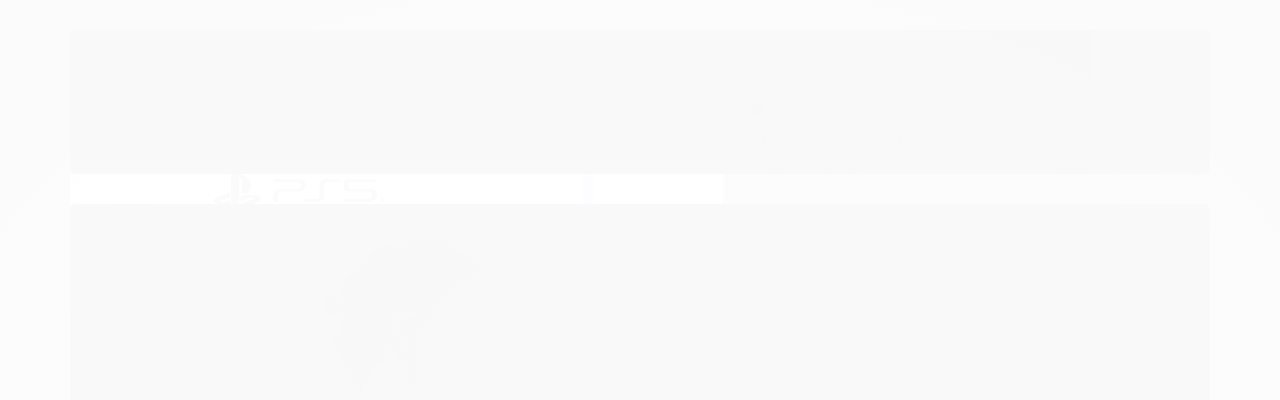

--- FILE ---
content_type: text/html; charset=utf-8
request_url: https://www.estacaogamescuritiba.com.br/the-last-of-us-part-1
body_size: 19308
content:

<!DOCTYPE html>
<html lang="pt-br">
  <head>
    <meta charset="utf-8">
    <meta content='width=device-width, initial-scale=1.0, maximum-scale=2.0' name='viewport' />
    <title>The Last of Us Part 1 - Estação Games</title>
    <meta http-equiv="X-UA-Compatible" content="IE=edge">
    <meta name="generator" content="Loja Integrada" />

    <link rel="dns-prefetch" href="https://cdn.awsli.com.br/">
    <link rel="preconnect" href="https://cdn.awsli.com.br/">
    <link rel="preconnect" href="https://fonts.googleapis.com">
    <link rel="preconnect" href="https://fonts.gstatic.com" crossorigin>

    
  
      <meta property="og:url" content="https://www.estacaogamescuritiba.com.br/the-last-of-us-part-1" />
      <meta property="og:type" content="website" />
      <meta property="og:site_name" content="Estação Games Curitiba" />
      <meta property="og:locale" content="pt_BR" />
    
  <!-- Metadata para o facebook -->
  <meta property="og:type" content="website" />
  <meta property="og:title" content="The Last of Us Part 1 PS5" />
  <meta property="og:image" content="https://cdn.awsli.com.br/800x800/2150/2150954/produto/181912511/84533f310b.jpg" />
  <meta name="twitter:card" content="product" />
  
  <meta name="twitter:domain" content="www.estacaogamescuritiba.com.br" />
  <meta name="twitter:url" content="https://www.estacaogamescuritiba.com.br/the-last-of-us-part-1?utm_source=twitter&utm_medium=twitter&utm_campaign=twitter" />
  <meta name="twitter:title" content="The Last of Us Part 1 PS5" />
  <meta name="twitter:description" content="o aclamado capítulo anterior à trama, explora os eventos que mudaram para sempre a vida da Ellie e sua melhor amiga, Riley..." />
  <meta name="twitter:image" content="https://cdn.awsli.com.br/300x300/2150/2150954/produto/181912511/84533f310b.jpg" />
  <meta name="twitter:label1" content="Código" />
  <meta name="twitter:data1" content="JUWHEZUBJ" />
  <meta name="twitter:label2" content="Disponibilidade" />
  <meta name="twitter:data2" content="Disponível" />


    
  
    <script>
      setTimeout(function() {
        if (typeof removePageLoading === 'function') {
          removePageLoading();
        };
      }, 7000);
    </script>
  



    

  

    <link rel="canonical" href="https://www.estacaogamescuritiba.com.br/the-last-of-us-part-1" />
  



  <meta name="description" content="o aclamado capítulo anterior à trama, explora os eventos que mudaram para sempre a vida da Ellie e sua melhor amiga, Riley..." />
  <meta property="og:description" content="o aclamado capítulo anterior à trama, explora os eventos que mudaram para sempre a vida da Ellie e sua melhor amiga, Riley..." />







  <meta name="robots" content="index, follow" />



    
      
        <link rel="shortcut icon" href="https://cdn.awsli.com.br/2150/2150954/favicon/e4ed532ff5.png" />
      
      <link rel="icon" href="https://cdn.awsli.com.br/2150/2150954/favicon/e4ed532ff5.png" sizes="192x192">
    
    
      <meta name="theme-color" content="#FFFFFF">
    

    
      <link rel="stylesheet" href="https://cdn.awsli.com.br/production/static/loja/estrutura/v1/css/all.min.css?v=b29f0c6" type="text/css">
    
    <!--[if lte IE 8]><link rel="stylesheet" href="https://cdn.awsli.com.br/production/static/loja/estrutura/v1/css/ie-fix.min.css" type="text/css"><![endif]-->
    <!--[if lte IE 9]><style type="text/css">.lateral-fulbanner { position: relative; }</style><![endif]-->

    
      <link rel="stylesheet" href="https://cdn.awsli.com.br/production/static/loja/estrutura/v1/css/tema-escuro.min.css?v=b29f0c6" type="text/css">
    

    
    <link href="https://fonts.googleapis.com/css2?family=Roboto:ital,wght@0,300;0,400;0,600;0,700;0,800;1,300;1,400;1,600;1,700&display=swap" rel="stylesheet">
    
    
      <link href="https://fonts.googleapis.com/css2?family=Roboto:wght@300;400;600;700&display=swap" rel="stylesheet">
    

    
      <link rel="stylesheet" href="https://cdn.awsli.com.br/production/static/loja/estrutura/v1/css/bootstrap-responsive.css?v=b29f0c6" type="text/css">
      <link rel="stylesheet" href="https://cdn.awsli.com.br/production/static/loja/estrutura/v1/css/style-responsive.css?v=b29f0c6">
    

    <link rel="stylesheet" href="/tema.css?v=20251023-143331">

    

    <script type="text/javascript">
      var LOJA_ID = 2150954;
      var MEDIA_URL = "https://cdn.awsli.com.br/";
      var API_URL_PUBLIC = 'https://api.awsli.com.br/';
      
        var CARRINHO_PRODS = [];
      
      var ENVIO_ESCOLHIDO = 0;
      var ENVIO_ESCOLHIDO_CODE = 0;
      var CONTRATO_INTERNACIONAL = false;
      var CONTRATO_BRAZIL = !CONTRATO_INTERNACIONAL;
      var IS_STORE_ASYNC = true;
      var IS_CLIENTE_ANONIMO = false;
    </script>

    

    <!-- Editor Visual -->
    

    <script>
      

      const isPreview = JSON.parse(sessionStorage.getItem('preview', true));
      if (isPreview) {
        const url = location.href
        location.search === '' && url + (location.search = '?preview=None')
      }
    </script>

    
      <script src="https://cdn.awsli.com.br/production/static/loja/estrutura/v1/js/all.min.js?v=b29f0c6"></script>
    
    <!-- HTML5 shim and Respond.js IE8 support of HTML5 elements and media queries -->
    <!--[if lt IE 9]>
      <script src="https://oss.maxcdn.com/html5shiv/3.7.2/html5shiv.min.js"></script>
      <script src="https://oss.maxcdn.com/respond/1.4.2/respond.min.js"></script>
    <![endif]-->

    <link rel="stylesheet" href="https://cdn.awsli.com.br/production/static/loja/estrutura/v1/css/slick.min.css" type="text/css">
    <script src="https://cdn.awsli.com.br/production/static/loja/estrutura/v1/js/slick.min.js?v=b29f0c6"></script>
    <link rel="stylesheet" href="https://cdn.awsli.com.br/production/static/css/jquery.fancybox.min.css" type="text/css" />
    <script src="https://cdn.awsli.com.br/production/static/js/jquery/jquery.fancybox.pack.min.js"></script>

    
    

  
  <link rel="stylesheet" href="https://cdn.awsli.com.br/production/static/loja/estrutura/v1/css/imagezoom.min.css" type="text/css">
  <script src="https://cdn.awsli.com.br/production/static/loja/estrutura/v1/js/jquery.imagezoom.min.js"></script>

  <script type="text/javascript">
    var PRODUTO_ID = '181912511';
    var URL_PRODUTO_FRETE_CALCULAR = 'https://www.estacaogamescuritiba.com.br/carrinho/frete';
    var variacoes = undefined;
    var grades = undefined;
    var imagem_grande = "https://cdn.awsli.com.br/2500x2500/2150/2150954/produto/181912511/84533f310b.jpg";
    var produto_grades_imagens = {};
    var produto_preco_sob_consulta = false;
    var produto_preco = 339.99;
  </script>
  <script type="text/javascript" src="https://cdn.awsli.com.br/production/static/loja/estrutura/v1/js/produto.min.js?v=b29f0c6"></script>
  <script type="text/javascript" src="https://cdn.awsli.com.br/production/static/loja/estrutura/v1/js/eventos-pixel-produto.min.js?v=b29f0c6"></script>


    

    
<script>
  var url = '/_events/api/setEvent';

  var sendMetrics = function(event, user = {}) {
    var unique_identifier = uuidv4();

    try {
      var data = {
        request: {
          id: unique_identifier,
          environment: 'production'
        },
        store: {
          id: 2150954,
          name: 'Estação Games Curitiba',
          test_account: false,
          has_meta_app: window.has_meta_app ?? false,
          li_search: true
        },
        device: {
          is_mobile: /Mobi/.test(window.navigator.userAgent),
          user_agent: window.navigator.userAgent,
          ip: '###device_ip###'
        },
        page: {
          host: window.location.hostname,
          path: window.location.pathname,
          search: window.location.search,
          type: 'product',
          title: document.title,
          referrer: document.referrer
        },
        timestamp: '###server_timestamp###',
        user_timestamp: new Date().toISOString(),
        event,
        origin: 'store'
      };

      if (window.performance) {
        var [timing] = window.performance.getEntriesByType('navigation');

        data['time'] = {
          server_response: Math.round(timing.responseStart - timing.requestStart)
        };
      }

      var _user = {},
          user_email_cookie = $.cookie('user_email'),
          user_data_cookie = $.cookie('LI-UserData');

      if (user_email_cookie) {
        var user_email = decodeURIComponent(user_email_cookie);

        _user['email'] = user_email;
      }

      if (user_data_cookie) {
        var user_data = JSON.parse(user_data_cookie);

        _user['logged'] = user_data.logged;
        _user['id'] = user_data.id ?? undefined;
      }

      $.each(user, function(key, value) {
        _user[key] = value;
      });

      if (!$.isEmptyObject(_user)) {
        data['user'] = _user;
      }

      try {
        var session_identifier = $.cookie('li_session_identifier');

        if (!session_identifier) {
          session_identifier = uuidv4();
        };

        var expiration_date = new Date();

        expiration_date.setTime(expiration_date.getTime() + (30 * 60 * 1000)); // 30 minutos

        $.cookie('li_session_identifier', session_identifier, {
          expires: expiration_date,
          path: '/'
        });

        data['session'] = {
          id: session_identifier
        };
      } catch (err) { }

      try {
        var user_session_identifier = $.cookie('li_user_session_identifier');

        if (!user_session_identifier) {
          user_session_identifier = uuidv4();

          $.cookie('li_user_session_identifier', user_session_identifier, {
            path: '/'
          });
        };

        data['user_session'] = {
          id: user_session_identifier
        };
      } catch (err) { }

      var _cookies = {},
          fbc = $.cookie('_fbc'),
          fbp = $.cookie('_fbp');

      if (fbc) {
        _cookies['fbc'] = fbc;
      }

      if (fbp) {
        _cookies['fbp'] = fbp;
      }

      if (!$.isEmptyObject(_cookies)) {
        data['session']['cookies'] = _cookies;
      }

      try {
        var ab_test_cookie = $.cookie('li_ab_test_running');

        if (ab_test_cookie) {
          var ab_test = JSON.parse(atob(ab_test_cookie));

          if (ab_test.length) {
            data['store']['ab_test'] = ab_test;
          }
        }
      } catch (err) { }

      var _utm = {};

      $.each(sessionStorage, function(key, value) {
        if (key.startsWith('utm_')) {
          var name = key.split('_')[1];

          _utm[name] = value;
        }
      });

      if (!$.isEmptyObject(_utm)) {
        data['session']['utm'] = _utm;
      }

      var controller = new AbortController();

      setTimeout(function() {
        controller.abort();
      }, 5000);

      fetch(url, {
        keepalive: true,
        method: 'POST',
        headers: {
          'Content-Type': 'application/json'
        },
        body: JSON.stringify({ data }),
        signal: controller.signal
      });
    } catch (err) { }

    return unique_identifier;
  }
</script>

    
<script>
  (function() {
    var initABTestHandler = function() {
      try {
        if ($.cookie('li_ab_test_running')) {
          return
        };
        var running_tests = [];

        
        
        
        

        var running_tests_to_cookie = JSON.stringify(running_tests);
        running_tests_to_cookie = btoa(running_tests_to_cookie);
        $.cookie('li_ab_test_running', running_tests_to_cookie, {
          path: '/'
        });

        
        if (running_tests.length > 0) {
          setTimeout(function() {
            $.ajax({
              url: "/conta/status"
            });
          }, 500);
        };

      } catch (err) { }
    }
    setTimeout(initABTestHandler, 500);
  }());
</script>

    
<script>
  $(function() {
    // Clicar em um produto
    $('.listagem-item').click(function() {
      var row, column;

      var $list = $(this).closest('[data-produtos-linha]'),
          index = $(this).closest('li').index();

      if($list.find('.listagem-linha').length === 1) {
        var productsPerRow = $list.data('produtos-linha');

        row = Math.floor(index / productsPerRow) + 1;
        column = (index % productsPerRow) + 1;
      } else {
        row = $(this).closest('.listagem-linha').index() + 1;
        column = index + 1;
      }

      var body = {
        item_id: $(this).attr('data-id'),
        item_sku: $(this).find('.produto-sku').text(),
        item_name: $(this).find('.nome-produto').text().trim(),
        item_row: row,
        item_column: column
      };

      var eventID = sendMetrics({
        type: 'event',
        name: 'select_product',
        data: body
      });

      $(document).trigger('li_select_product', [eventID, body]);
    });

    // Clicar no "Fale Conosco"
    $('#modalContato').on('show', function() {
      var value = 'Fale Conosco';

      var eventID = sendMetrics({
        type: 'event',
        name: 'start_contact',
        data: { text: value }
      });

      $(document).trigger('li_start_contact', [eventID, value]);
    });

    // Clicar no WhatsApp
    $('.li-whatsapp a').click(function() {
      var value = 'WhatsApp';

      var eventID = sendMetrics({
        type: 'event',
        name: 'start_contact',
        data: { text: value }
      });

      $(document).trigger('li_start_contact', [eventID, value]);
    });

    
      // Visualizar o produto
      var body = {
        item_id: '181912511',
        item_sku: 'JUWHEZUBJ',
        item_name: 'The Last of Us Part 1 PS5',
        item_category: 'Jogos PS5',
        item_type: 'product',
        
          full_price: 339.99,
          promotional_price: null,
          price: 339.99,
        
        quantity: 1
      };

      var params = new URLSearchParams(window.location.search),
          recommendation_shelf = null,
          recommendation = {};

      if (
        params.has('recomendacao_id') &&
        params.has('email_ref') &&
        params.has('produtos_recomendados')
      ) {
        recommendation['email'] = {
          id: params.get('recomendacao_id'),
          email_id: params.get('email_ref'),
          products: $.map(params.get('produtos_recomendados').split(','), function(value) {
            return parseInt(value)
          })
        };
      }

      if (recommendation_shelf) {
        recommendation['shelf'] = recommendation_shelf;
      }

      if (!$.isEmptyObject(recommendation)) {
        body['recommendation'] = recommendation;
      }

      var eventID = sendMetrics({
        type: 'pageview',
        name: 'view_product',
        data: body
      });

      $(document).trigger('li_view_product', [eventID, body]);

      // Calcular frete
      $('#formCalcularCep').submit(function() {
        $(document).ajaxSuccess(function(event, xhr, settings) {
          try {
            var url = new URL(settings.url);

            if(url.pathname !== '/carrinho/frete') return;

            var data = xhr.responseJSON;

            if(data.error) return;

            var params = url.searchParams;

            var body = {
              zipcode: params.get('cep'),
              deliveries: $.map(data, function(delivery) {
                if(delivery.msgErro) return;

                return {
                  id: delivery.id,
                  name: delivery.name,
                  price: delivery.price,
                  delivery_time: delivery.deliveryTime
                };
              })
            };

            var eventID = sendMetrics({
              type: 'event',
              name: 'calculate_shipping',
              data: body
            });

            $(document).trigger('li_calculate_shipping', [eventID, body]);

            $(document).off('ajaxSuccess');
          } catch(error) {}
        });
      });

      // Visualizar compre junto
      $(document).on('buy_together_ready', function() {
        var $buyTogether = $('.compre-junto');

        var observer = new IntersectionObserver(function(entries) {
          entries.forEach(function(entry) {
            if(entry.isIntersecting) {
              var body = {
                title: $buyTogether.find('.compre-junto__titulo').text(),
                id: $buyTogether.data('id'),
                items: $buyTogether.find('.compre-junto__produto').map(function() {
                  var $product = $(this);

                  return {
                    item_id: $product.attr('data-id'),
                    item_sku: $product.attr('data-code'),
                    item_name: $product.find('.compre-junto__nome').text(),
                    full_price: $product.find('.compre-junto__preco--regular').data('price') || null,
                    promotional_price: $product.find('.compre-junto__preco--promocional').data('price') || null
                  };
                }).get()
              };

              var eventID = sendMetrics({
                type: 'event',
                name: 'view_buy_together',
                data: body
              });

              $(document).trigger('li_view_buy_together', [eventID, body]);

              observer.disconnect();
            }
          });
        }, { threshold: 1.0 });

        observer.observe($buyTogether.get(0));

        $('.compre-junto__atributo--grade').click(function(event) {
          if(!event.originalEvent) return;

          var body = {
            grid_name: $(this).closest('.compre-junto__atributos').data('grid'),
            variation_name: $(this).data('variation')
          };

          var eventID = sendMetrics({
            type: 'event',
            name: 'select_buy_together_variation',
            data: body
          });

          $(document).trigger('li_select_buy_together_variation', [eventID, body]);
        });

        $('.compre-junto__atributo--lista').change(function(event) {
          if(!event.originalEvent) return;

          var $selectedOption = $(this).find('option:selected');

          if(!$selectedOption.is('[value]')) return;

          var body = {
            grid_name: $(this).closest('.compre-junto__atributos').data('grid'),
            variation_name: $selectedOption.text()
          };

          var eventID = sendMetrics({
            type: 'event',
            name: 'select_buy_together_variation',
            data: body
          });

          $(document).trigger('li_select_buy_together_variation', [eventID, body]);
        });
      });

      // Selecionar uma variação
      $('.atributo-item').click(function(event) {
        if(!event.originalEvent) return;

        var body = {
          grid_name: $(this).data('grade-nome'),
          variation_name: $(this).data('variacao-nome')
        };

        var eventID = sendMetrics({
          type: 'event',
          name: 'select_variation',
          data: body
        });

        $(document).trigger('li_select_variation', [eventID, body]);
      });
    
  });
</script>


    
	<!-- Expansão/recuo perguntas -->
  
    <script type="text/javascript" charset="utf-8">
      $(document).ready(function() {
  $(".question").click(function() {
    var answer = $(this).next(".answer");
    var allAnswers = $(".answer");
    var allQuestions = $(".question");

    if (!$(this).hasClass("expanded")) {
      allAnswers.slideUp(300);
      allQuestions.removeClass("expanded");
      $(this).addClass("expanded");
      answer.slideDown(300);
      $(this).find(".icon").text("-");
    } else {
      $(this).removeClass("expanded");
      answer.slideUp(300);
      $(this).find(".icon").text("+");
    }
  });
});
    </script>
  

	<!-- Configuração Inicial -->
  
      <script>
// Configuração inicial - PrimeShop 2.0 Games
var avisoConfig = ''; // Nao mexer

////// Configurações gerais
var logoDesktop = 220;
var logoMobile = 39;
var desejos = false;
var desejosIcone = 'desejosIcone1';
var desejosTxt = 'Desejos';
var desejosAdd = 'Adicionar aos desejos';
var alertaF = false;
var alertaTxt = 'FRETE GRÁTIS';
var alertaSD = '';
var alertaSL = '';
var alertaCO = '';
var alertaNE = '';
var alertaNT = '';
var alerta1 = '';
var alerta11 = '';
var alerta1V = '';
var alerta2 = '';
var alerta22 = '';
var alerta2V = '';
var alerta3 = '';
var alerta33 = '';
var alerta3V = '';
var rastreioRapido = false;
var topoFlutuante = true;
var infoDestaque = true;
var infoDestaqueIcone = 'iconeNone';
var infoDestaqueTxt = 'games curitiba';
var infoDestaqueTxt2 = 'ps4 curitiba, ps5 curitiba, xbox curitiba, nintendo switch curitiba, videogames curitiba, video games curitiba, lojas de games curitiba, ps4 usado curitiba, xbox séries curitiba, manutenção de games,  assistência técnica de games';
var infoDestaqueLink = '';
var marcasSingular = 'Marca';
var marcasPlural = 'Marcas';
var marcasCarrosselTxt = '';
var marcasCarrosselAuto = true;

////// Atendimento
var suporte = 2;
var suporteLado = 1;
var suporteAltura = 20;
var suporteDistancia = 20;
var wp1 = '(41) 99157-1758';
var wp1i = 'Vendas';
var wp1m = 'Olá, gostaria de tirar uma dúvida. Poderia me ajudar?';
var wp2 = '(41) 99162-7044';
var wp2i = 'Assistência Técnica';
var wp2m = 'Olá. informe seu numero de OS para que possamos atendê-lo por favor.';
var wp3 = '';
var wp3i = '';
var wp3m = '';
var tel1 = '(41) 3216-2040';
var tel1i = 'Atendimentos';
var tel2 = '';
var tel2i = '';
var tel3 = '';
var tel3i = '';
var mail1 = 'instagram.com/startgamescuritiba';
var mail1i = '';
var mail2 = '';
var mail2i = '';
var mail3 = '';
var mail3i = '';
var sp1 = '';
var sp1i = '';
var sp2 = '';
var sp2i = '';
var sp3 = '';
var sp3i = '';
var h1 = 'Seg a Sab. das 10h às 22h';
var h2 = 'Dom. das 13h às 20h';
var h3 = 'Shopping Estação,segundo piso';

////// Menu
var categorias = 6; 
var menuAbertura = 2;

var produtosMenu = true;
var produtosMenuTxt = 'Destaque';

var todasCategorias = true;
var todasCategoriasTxt = 'Categorias';
var todasCategoriasLado = 1;

var iconesCategorias = true;
var iconesCategoriasPosicao = 2;
var iconesCategoriasTamanho = 32;
var iconeCategoria1 = 'https://cdn.awsli.com.br/2150/2150954/arquivos/ps5.svg';
var iconeCategoria2 = 'https://cdn.awsli.com.br/2114/2114090/arquivos/xbox2.png';
var iconeCategoria3 = 'https://cdn.awsli.com.br/2114/2114090/arquivos/nintendo-switch.png';
var iconeCategoria4 = 'https://cdn.awsli.com.br/2114/2114090/arquivos/buttons.png';
var iconeCategoria5 = 'https://cdn.awsli.com.br/2150/2150954/arquivos/simulation-game--1-.png';
var iconeCategoria6 = 'https://cdn.awsli.com.br/2150/2150954/arquivos/headphone.png';
var iconeCategoria7 = 'https://cdn.awsli.com.br/2114/2114090/arquivos/smartphone.png';
var iconeCategoria8 = 'https://cdn.awsli.com.br/2114/2114090/arquivos/gameboy.png';
var iconeCategoria9 = 'https://cdn.awsli.com.br/2150/2150954/arquivos/gift-card2.png';
var iconeCategoria10 = '';

var paginaMenu1 = '';
var paginaMenu1Link = '';
var paginaMenu2 = '';
var paginaMenu2Link = '';
var paginaMenu3 = '';
var paginaMenu3Link = '';

////// Banners
var fullBannerLargura = true;
var tarjaAvancado = true;

var tarja1Icone = 'iconeFrete';
var tarja1Txt = '';
var tarja1Sub = '';
var tarja1Link = '';

var tarja2Icone = 'iconeCartao';
var tarja2Txt = 'Parcelamentos em';
var tarja2Sub = 'até 12x';
var tarja2Link = '';

var tarja3Icone = 'iconePix';
var tarja3Txt = 'Pague no Pix com';
var tarja3Sub = '12% à vista';
var tarja3Link = '';

var tarja4Icone = 'iconeTroca';
var tarja4Txt = 'Garantia de';
var tarja4Sub = '1 ano';
var tarja4Link = '';

var tarja5Icone = 'iconeSeguranca';
var tarja5Txt = '';
var tarja5Sub = '';
var tarja5Link = '';

////// Ofertas
var ofertas = false;
var ofertasTxt = 'Aproveite!';
var ofertasSub = 'Todos os produtos da loja com 10% de desconto no PIX';
var ofertasDestaque = '10% de desconto no PIX';
var ofertasTimer = false;
var ofertasTimerData = '01/10/2021';
var ofertasTimerFim = 1;

////// Listagem
var fixarImagem = false;
var fixarAdicionar = false;
var adicionar = 'Adicionar';
var produtoCentralizar = false;
var produtosCarrossel = true;
var produtosCarrosselAuto = false;
var produtosLinhaDesktop = 3;
var produtosLinhaMobile = 2;
var comprarWhatsapp = true;
var comprarWhatsappT = 'Comprar pelo whatsapp';
var comprarWhatsappM = 'Eu gostaria de mais informações para a compra do produto:';
var comprarWhatsappV = false;
var comprarWhatsappC = true;
var tituloLancamentos = 'Lançamentos';
var subtituloLancamentos = 'Confira nossas novidades';
var tituloVendidos = '';
var subtituloVendidos = '';
var tituloDestaques = 'Destaques';
var subtituloDestaques = 'Selecionamos produtos especiais para você';
var subtituloCategorias = 'Confira nossos produtos';

////// Video
var videoDestaque = false;
var videoTxt = 'Nova geração mais vendido: Xbox Séries S';
var videoLink = 'https://youtu.be/y1BoPDtCXOg';

////// Depoimentos
var depoimentos = false;
var depoimentosAuto = true;
var depoimentosTxt = 'Quem já comprou e recomenda';

var dep1Avatar = 'https://cdn.awsli.com.br/1781/1781687/arquivos/dep1.png';
var dep1Msg = 'O produto chegou perfeitamente. Estava muito bem embalado. Recomendo totalmente a loja.';
var dep1Nome = 'Pedro Henrique - São Paulo/SP';
var dep1Link = 'https://google.com.br';

var dep2Avatar = 'https://cdn.awsli.com.br/1781/1781687/arquivos/dep2.png';
var dep2Msg = 'Tudo dentro dos conformes. Com certeza voltarei a comprar mais vezes.';
var dep2Nome = 'José Silveira - Canoas/RS';
var dep2Link = 'https://google.com.br';

var dep3Avatar = 'https://cdn.awsli.com.br/1781/1781687/arquivos/dep3.png';
var dep3Msg = 'Já é a segunda vez que compro e não me decepiono. Muito obrigado pelo serviço!';
var dep3Nome = 'Luna Calheiros - Salvador/BA';
var dep3Link = '';

var dep4Avatar = 'https://cdn.awsli.com.br/1781/1781687/arquivos/dep4.png';
var dep4Msg = 'No começo eu desconfiei, mas chegou tudo certinho e muito rápido. Voltarei a comprar.';
var dep4Nome = 'Mirella Souza - Formataleza/CE';
var dep4Link = '';

var dep5Avatar = 'https://cdn.awsli.com.br/1781/1781687/arquivos/dep5.png';
var dep5Msg = 'Ameeeeeei! Era bem melhor do que eu imagina, chegou super rápido e bem embalado!';
var dep5Nome = 'Natalia Mendes - Guarulhos/SP';
var dep5Link = '';

var dep6Avatar = '';
var dep6Msg = '';
var dep6Nome = '';
var dep6Link = '';

///// Redes Sociais
var feedInstagram = false;
var feedInstagramAuto = true;
var feedInstagramTxt = 'Siga nosso instagram';
var feedInstagramFotos = 10;
var feedInstagramLinha = 5;
var feedInstagramToken = '';

var facebookBox = false;

////// Newsletter
var cupomNewsletter = '';

////// Rodape
var rodapeLogo = 'https://cdn.awsli.com.br/2150/2150954/arquivos/StartGamesLogo.png';
var rodapeEndereco = 'Av. Sete de Setembro, 2775 Shopping Estação, Centro, LJ 2045 no segundo piso';

var rodapeAtendimento = 'Atendimento';
var rodapeSocial = 'Redes sociais';
var rodapePaginas = 'Institucional';
var rodapeCategorias = 'Categorias';
var rodapePagamento = 'Formas de pagamento';
var rodapeSelos = 'Selos de segurança';

var formasEnvio = false;
var formasEnvioTxt = 'Formas de envio';
var formaEnvio1 = 'https://cdn.awsli.com.br/1781/1781687/arquivos/logo-sedex1.png';
var formaEnvio2 = 'https://cdn.awsli.com.br/1781/1781687/arquivos/logo-pac1.png';
var formaEnvio3 = 'https://cdn.awsli.com.br/1781/1781687/arquivos/logo-jadlog1.png';

////// Pagina do produto
var imagemProduto = 500;
var compartilhamento = true;
var descricaoCurta = true;
var resumoFlutuante = true;
var calculadoraFrete = false;
var codigoTxt = 'Código';
var disponibilidadeTxt = 'Disponibilidade';
var variacaoTxt = 'Primeiro você deve escolher uma opção.';
var descricaoTxt = 'Descrição';
var relacionadosTxt = 'Aproveite e compre também';
var pagamentoCompacto = true;
var pagamentoTxt = 'mais formas de pagamento';
var avistaIcone = 'iconePix';
var avista = 'NO PIX';
var pixPP = true;
var pixPPValor = 12;
var pixPPTxt = 'JÁ APLICADO NO PGTO POR PIX';
var pixBandeiras = true;

var bP = true;
var bPCEP = false;
var bPFrete = false;
var bPp1 = 'digital';
var bPt1 = 'Modelo Digital';
var bPd1 = 'Essa versão não possui leitor de disco';
var bPp2 = 'Destravado';
var bPt2 = 'Console destravado';
var bPd2 = '';
var bPp3 = '';
var bPt3 = '';
var bPd3 = '';

var tabelaMedidas = false;
var tabelaMedidasProduto = true;
var tabelaNome = 'Tabela de medidas';
var tabelaPalavra1 = '';
var tabelaImg1 = '';
var tabelaPalavra2 = '';
var tabelaImg2 = '';
var tabelaPalavra3 = '';
var tabelaImg3 = '';

var cModelo = 2;

var cFundoEscuro = true;
var cCabEscuro = true;
var cMenuEscuro = true;
var cNewsletterEscuro = true;
var cBreadIcones = false;

var csCabEscuro = true;
var csMenuEscuro = false;
var csSobrepor = true;

var variacaoCor = false;
var precoC = false;
var precoP = false;
var precoA = false;
var prodTxt = 2;
</script>

<script src="//cdnjs.cloudflare.com/ajax/libs/slick-carousel/1.8.1/slick.min.js"></script>
<script src="//cdnjs.cloudflare.com/ajax/libs/izimodal/1.5.1/js/iziModal.min.js"></script>
<script async src="//static.addtoany.com/menu/page.js"></script>
<script src="//cdnjs.cloudflare.com/ajax/libs/jquery-confirm/3.3.4/jquery-confirm.min.js"></script>
<link rel="stylesheet" href="https://cdnjs.cloudflare.com/ajax/libs/izimodal/1.5.1/css/iziModal.min.css">
<link rel="stylesheet" href="//cdnjs.cloudflare.com/ajax/libs/jquery-confirm/3.3.2/jquery-confirm.min.css">
<link rel="preconnect" href="https://fonts.googleapis.com">
<link rel="preconnect" href="https://fonts.gstatic.com" crossorigin>
<link href="https://fonts.googleapis.com/css2?family=Roboto:wght@400;500;700" rel="stylesheet">

<style>

/* Cores da loja */
:root {
--csCorPrincipal:#7f4ac5;
--csCorSecundaria:#ff943f;
--csBotoes:#ff943f;
--csSuporte:#7f4ac5;
--csSuporteIcone:#ffffff;
--csInfoDestaque:#6d3dad;
--csInfoDestaqueIcone:#ffffff;
--csInfoDestaqueTxt:#ffffff;
--csCab:#7f4ac5;
--csCabIcones:#ffffff;
--csCabTxt:#ffffff;
--csMenu:#ffffff;
--csMenuTxt:#7f4ac5;
--csPrecoAvista:#ff943f;
--csBandeiraDesconto:#1ac7ba;
--csBp:#ee8403;
--csBpTxt:#ffffff;

--cCorPrincipal:#181818;
--cFundo:#181818;
--cBotoes:#36c5c4;
--cBotoesTxt:#ffffff;
--cTitulos:#ffffff;
--cSubTitulos:#ececec;
--cTitulosBorda:#f1f1f1;
--cSetas:#181818;
--cSetasIcone:#36c5c4;
--cSetasBorda:#393939;
--cBread:#181818;
--cBreadTxt:#ffffff;
--cAlerta:#36c5c4;
--cSuporte:#36c5c4;
--cSuporteIcone:#181818;
--cInfoDestaque:#181818;
--cInfoDestaqueIcone:#8fce00;
--cInfoDestaqueTxt:#181818;
--cCab:#181818;
--cCabIcones:#36c5c4;
--cCabTxt:#ffffff;
--cBusca:#242424;
--cBuscaTxt:#ffffff;
--cCarrinhoqtd:#36c5c4;
--cCarrinhoqtdn:#181818;
--cMenu:#242424;
--cMenuTxt:#ffffff;
--cTodasCategorias:#36c5c4;
--cTodasCategoriasTxt:#181818;
--cBannersFundo:#181818;
--cTarjaIcone:#36c5c4;
--cTarjaTxt:#36c5c4;
--cTarjaSub:#ffffff;
--cPreco:#181818;
--cPrecoParcela:#181818;
--cPrecoAvista:#36c5c4;
--cBotaoWP:#ffffff;
--cBotaoWPTxt:#36c5c4;
--cBotaoWPBorda:#36c5c4;
--cBandeiraDesconto:#181818;
--cBandeiraDescontoTxt:#e3c03a;
--cDesejosIcone:#d61313;
--cBandeiraFrete:#229c47;
--cBandeiraFreteTxt:#ffffff;
--cBp1:#2930a1;
--cBp1Txt:#ffffff;
--cBp2:#6a329f;
--cBp2Txt:#ffffff;
--cBp3:#f6f6f6;
--cBp3Txt:#666666;
--cPix:#ffffff;
--cPixIcone:#30b6a8;
--cPixTxt:#f44336;
--cMarcas:#f3f3f3;
--cOfertas:#242424;
--cOfertasTxt:#e3c03a;
--cOfertasTimer:#2d2d2d;
--cOfertasTimerTxt:#e3c03a;
--cDepoimento:#fbfbfb;
--cDepoimentoTxt:#ffffff;
--cNewsletter:#ce7e00;
--cNewsletterIcone:#36c5c4;
--cNewsletterTxt:#ffffff;
--cNewsletterCaixa:#ffffff;
--cNewsletterCaixaTxt:#bcbcbc;
--cNewsletterBotao:#36c5c4;
--cNewsletterBotaoTxt:#181818;
--cRodape:#242424;
--cRodapeTitulos:#36c5c4;
--cRodapeTxt:#ffffff;
--cRodapeInferior:#ffffff;
--cRodapeInferiorTitulos:#181818;
--cRodapeInferiorTxt:#181818;
--cRodapeRedes:#f0f0f0;
}

/* Ordenacao */
.vitrine-produtos {order:4}
.vitrine-destaque {order:1}
.vitrine-mas-vendido {order:5}
.vitrine-lancamento {order:3}
.vitrine-ofertas {order:2}
.vitrine-marcas {order:6}
.vitrine-video {order:8}
.vitrine-instagram {order:7}
.vitrine-depoimentos {order:9}

.produto-descricao {order:1}
.produto-comentarios {order:4}
.produto-aproveite {order:3}

.pagina-categoria .banner.vitrine {order:1}
.pagina-categoria #listagemProdutos {order:2}
.categoria-descricao {order:3}

/* Fonte da loja */
body, input, select, .titulo, button, textarea, .pagina-pagina .caixa-sombreada p {font-family:Roboto}

.produto-comprejunto {order:2}
</style>
  


    
      
        <link href="//cdn.awsli.com.br/temasv2/4352/__theme_custom.css?v=1714487711" rel="stylesheet" type="text/css">
<script src="//cdn.awsli.com.br/temasv2/4352/__theme_custom.js?v=1714487711"></script>
      
    

    

    

    
  <link rel="manifest" href="/manifest.json" />




  </head>
  <body class="pagina-produto produto-181912511 tema-transparente  modo-catalogo-com-preco">
    <div id="fb-root"></div>
    
  
    <div id="full-page-loading">
      <div class="conteiner" style="height: 100%;">
        <div class="loading-placeholder-content">
          <div class="loading-placeholder-effect loading-placeholder-header"></div>
          <div class="loading-placeholder-effect loading-placeholder-body"></div>
        </div>
      </div>
      <script>
        var is_full_page_loading = true;
        function removePageLoading() {
          if (is_full_page_loading) {
            try {
              $('#full-page-loading').remove();
            } catch(e) {}
            try {
              var div_loading = document.getElementById('full-page-loading');
              if (div_loading) {
                div_loading.remove();
              };
            } catch(e) {}
            is_full_page_loading = false;
          };
        };
        $(function() {
          setTimeout(function() {
            removePageLoading();
          }, 1);
        });
      </script>
      <style>
        #full-page-loading { position: fixed; z-index: 9999999; margin: auto; top: 0; left: 0; bottom: 0; right: 0; }
        #full-page-loading:before { content: ''; display: block; position: fixed; top: 0; left: 0; width: 100%; height: 100%; background: rgba(255, 255, 255, .98); background: radial-gradient(rgba(255, 255, 255, .99), rgba(255, 255, 255, .98)); }
        .loading-placeholder-content { height: 100%; display: flex; flex-direction: column; position: relative; z-index: 1; }
        .loading-placeholder-effect { background-color: #F9F9F9; border-radius: 5px; width: 100%; animation: pulse-loading 1.5s cubic-bezier(0.4, 0, 0.6, 1) infinite; }
        .loading-placeholder-content .loading-placeholder-body { flex-grow: 1; margin-bottom: 30px; }
        .loading-placeholder-content .loading-placeholder-header { height: 20%; min-height: 100px; max-height: 200px; margin: 30px 0; }
        @keyframes pulse-loading{50%{opacity:.3}}
      </style>
    </div>
  



    
      
        


<div class="barra-inicial fundo-secundario">
  <div class="conteiner">
    <div class="row-fluid">
      <div class="lista-redes span3 hidden-phone">
        
          <ul>
            
              <li>
                <a href="https://facebook.com/share/19yysbJSzN/" target="_blank" aria-label="Siga nos no Facebook"><i class="icon-facebook"></i></a>
              </li>
            
            
            
            
            
              <li>
                <a href="https://instagram.com/startgamescuritiba" target="_blank" aria-label="Siga nos no Instagram"><i class="icon-instagram"></i></a>
              </li>
            
            
            
          </ul>
        
      </div>
      <div class="canais-contato span9">
        <ul>
          <li class="hidden-phone">
            <a href="#modalContato" data-toggle="modal" data-target="#modalContato">
              <i class="icon-comment"></i>
              Fale Conosco
            </a>
          </li>
          
            <li>
              <span>
                <i class="icon-phone"></i>Telefone: (41) 3216-2040
              </span>
            </li>
          
          
            <li class="tel-whatsapp">
              <span>
                <i class="fa fa-whatsapp"></i>Whatsapp: (41) 98522-1711
              </span>
            </li>
          
          
        </ul>
      </div>
    </div>
  </div>
</div>

      
    

    <div class="conteiner-principal">
      
        
          
<div id="cabecalho">

  <div class="atalhos-mobile visible-phone fundo-secundario borda-principal">
    <ul>

      <li><a href="https://www.estacaogamescuritiba.com.br/" class="icon-home"> </a></li>
      
      
        <li class="menu-user-logged" style="display: none;"><a href="https://www.estacaogamescuritiba.com.br/conta/logout" class="icon-signout menu-user-logout"> </a></li>
      
      
      <li class="vazia"><span>&nbsp;</span></li>

    </ul>
  </div>

  <div class="conteiner">
    <div class="row-fluid">
      <div class="span3">
        <h2 class="logo cor-secundaria">
          <a href="https://www.estacaogamescuritiba.com.br/" title="Estação Games Curitiba">
            
            <img src="https://cdn.awsli.com.br/400x300/2150/2150954/logo/fa148c7134.png" alt="Estação Games Curitiba" />
            
          </a>
        </h2>


      </div>

      <div class="conteudo-topo span9">
        <div class="superior row-fluid hidden-phone">
          <div class="span8">
            
          </div>
          <div class="span4">
            <ul class="acoes-conta borda-alpha">
              
              
            </ul>
          </div>
        </div>

        <div class="inferior row-fluid ">
          <div class="span12 busca-mobile">
            <a href="javascript:;" class="atalho-menu visible-phone icon-th botao principal"> </a>

            <div class="busca borda-alpha">
              <form id="form-buscar" action="/buscar" method="get">
                <input id="auto-complete" type="text" name="q" placeholder="Digite o que você procura" value="" autocomplete="off" maxlength="255" />
                <button class="botao botao-busca icon-search fundo-secundario" aria-label="Buscar"></button>
              </form>
            </div>

          </div>

          
        </div>

      </div>
    </div>
    


  
    
      
<div class="menu superior">
  <ul class="nivel-um">
    


    

  


    
      <li class="categoria-id-16613637 com-filho borda-principal">
        <a href="https://www.estacaogamescuritiba.com.br/playstation-5" title="PS5  Curitiba">
          <strong class="titulo cor-secundaria">PS5  Curitiba</strong>
          
            <i class="icon-chevron-down fundo-secundario"></i>
          
        </a>
        
          <ul class="nivel-dois borda-alpha">
            

  <li class="categoria-id-16613661 ">
    <a href="https://www.estacaogamescuritiba.com.br/acessorios-ps5" title="Acessórios PS5">
      
      Acessórios PS5
    </a>
    
  </li>

  <li class="categoria-id-16613643 ">
    <a href="https://www.estacaogamescuritiba.com.br/consoles-ps5" title="Consoles PS5">
      
      Consoles PS5
    </a>
    
  </li>

  <li class="categoria-id-16613646 ">
    <a href="https://www.estacaogamescuritiba.com.br/jogos-ps5" title="Jogos PS5">
      
      Jogos PS5
    </a>
    
  </li>


          </ul>
        
      </li>
    
      <li class="categoria-id-16612811 com-filho borda-principal">
        <a href="https://www.estacaogamescuritiba.com.br/xbox-series-s/x" title="Xbox Series S/X">
          <strong class="titulo cor-secundaria">Xbox Series S/X</strong>
          
            <i class="icon-chevron-down fundo-secundario"></i>
          
        </a>
        
          <ul class="nivel-dois borda-alpha">
            

  <li class="categoria-id-16612845 ">
    <a href="https://www.estacaogamescuritiba.com.br/acessorios-xbox" title="Acessórios Xbox">
      
      Acessórios Xbox
    </a>
    
  </li>

  <li class="categoria-id-16612817 ">
    <a href="https://www.estacaogamescuritiba.com.br/consoles" title="Consoles Xbox">
      
      Consoles Xbox
    </a>
    
  </li>

  <li class="categoria-id-16612824 ">
    <a href="https://www.estacaogamescuritiba.com.br/jogos-" title="Jogos Xbox">
      
      Jogos Xbox
    </a>
    
  </li>


          </ul>
        
      </li>
    
      <li class="categoria-id-16612889 com-filho borda-principal">
        <a href="https://www.estacaogamescuritiba.com.br/nintendo-switch" title="Nintendo Switch">
          <strong class="titulo cor-secundaria">Nintendo Switch</strong>
          
            <i class="icon-chevron-down fundo-secundario"></i>
          
        </a>
        
          <ul class="nivel-dois borda-alpha">
            

  <li class="categoria-id-16612908 ">
    <a href="https://www.estacaogamescuritiba.com.br/acessorios-switch" title="Acessórios Switch">
      
      Acessórios Switch
    </a>
    
  </li>

  <li class="categoria-id-16612894 ">
    <a href="https://www.estacaogamescuritiba.com.br/consoles-nintendo" title="Consoles Nintendo Switch">
      
      Consoles Nintendo Switch
    </a>
    
  </li>

  <li class="categoria-id-16612899 ">
    <a href="https://www.estacaogamescuritiba.com.br/jogos-switch" title="Jogos Switch">
      
      Jogos Switch
    </a>
    
  </li>


          </ul>
        
      </li>
    
      <li class="categoria-id-16584491 com-filho borda-principal">
        <a href="https://www.estacaogamescuritiba.com.br/playstation-4" title="PS4 Curitiba">
          <strong class="titulo cor-secundaria">PS4 Curitiba</strong>
          
            <i class="icon-chevron-down fundo-secundario"></i>
          
        </a>
        
          <ul class="nivel-dois borda-alpha">
            

  <li class="categoria-id-16584509 ">
    <a href="https://www.estacaogamescuritiba.com.br/acessorios" title="Acessórios PS4">
      
      Acessórios PS4
    </a>
    
  </li>

  <li class="categoria-id-16584513 ">
    <a href="https://www.estacaogamescuritiba.com.br/console" title="Consoles PS4">
      
      Consoles PS4
    </a>
    
  </li>

  <li class="categoria-id-16584503 ">
    <a href="https://www.estacaogamescuritiba.com.br/jogos" title="Jogos PS4">
      
      Jogos PS4
    </a>
    
  </li>


          </ul>
        
      </li>
    
      <li class="categoria-id-16613360 com-filho borda-principal">
        <a href="https://www.estacaogamescuritiba.com.br/consoles-semi-novos" title="Seminovos">
          <strong class="titulo cor-secundaria">Seminovos</strong>
          
            <i class="icon-chevron-down fundo-secundario"></i>
          
        </a>
        
          <ul class="nivel-dois borda-alpha">
            

  <li class="categoria-id-23548815 ">
    <a href="https://www.estacaogamescuritiba.com.br/seminovos-ps4" title="Consoles - Jogos e Acessórios seminovos">
      
      Consoles - Jogos e Acessórios seminovos
    </a>
    
  </li>


          </ul>
        
      </li>
    
      <li class="categoria-id-16813054  borda-principal">
        <a href="https://www.estacaogamescuritiba.com.br/headset" title="HEADSET">
          <strong class="titulo cor-secundaria">HEADSET</strong>
          
        </a>
        
      </li>
    
  </ul>
</div>

    
  


  </div>
  <span id="delimitadorBarra"></span>
</div>

          

  


        
      

      
  
    <div class="secao-banners">
      <div class="conteiner">
        
          <div class="banner cheio">
            <div class="row-fluid">
              

<div class="span12">
  <div class="flexslider">
    <ul class="slides">
      
        
          
<li>
  
    
        <img src="https://cdn.awsli.com.br/1920x1920/2150/2150954/banner/fullbanner1-avaliacao-swth8j1zw3.jpg" alt="fullbanner1-AVALIACAO" />
    
    
  
  
</li>

        
      
        
          
<li>
  
    
        <img src="https://cdn.awsli.com.br/1920x1920/2150/2150954/banner/fullbanner1mobile-mn49ez09cl.jpg" alt="fullbanner1-AVALIACAO mobile" />
    
    
  
  
</li>

        
      
    </ul>
  </div>
</div>

            </div>
          </div>
        
        
      </div>
    </div>
  


      <div id="corpo">
        <div class="conteiner">
          

          
  


          
            <div class="secao-principal row-fluid sem-coluna">
              

              
  <div class="span12 produto" itemscope="itemscope" itemtype="http://schema.org/Product">
    <div class="row-fluid">
      <div class="span7">
        
          <div class="thumbs-vertical hidden-phone">
            <div class="produto-thumbs">
              <div id="carouselImagem" class="flexslider">
                <ul class="miniaturas slides">
                  
                    <li>
                      <a href="javascript:;" title="The Last of Us Part 1 PS5 - Imagem 1" data-imagem-grande="https://cdn.awsli.com.br/2500x2500/2150/2150954/produto/181912511/84533f310b.jpg" data-imagem-id="124913020">
                        <span>
                          <img loading="lazy" src="https://cdn.awsli.com.br/64x50/2150/2150954/produto/181912511/84533f310b.jpg" alt="The Last of Us Part 1 PS5 - Imagem 1" data-largeimg="https://cdn.awsli.com.br/2500x2500/2150/2150954/produto/181912511/84533f310b.jpg" data-mediumimg="https://cdn.awsli.com.br/600x1000/2150/2150954/produto/181912511/84533f310b.jpg" />
                        </span>
                      </a>
                    </li>
                  
                    <li>
                      <a href="javascript:;" title="The Last of Us Part 1 PS5 - Imagem 2" data-imagem-grande="https://cdn.awsli.com.br/2500x2500/2150/2150954/produto/181912511/266629d42f.jpg" data-imagem-id="124913022">
                        <span>
                          <img loading="lazy" src="https://cdn.awsli.com.br/64x50/2150/2150954/produto/181912511/266629d42f.jpg" alt="The Last of Us Part 1 PS5 - Imagem 2" data-largeimg="https://cdn.awsli.com.br/2500x2500/2150/2150954/produto/181912511/266629d42f.jpg" data-mediumimg="https://cdn.awsli.com.br/600x1000/2150/2150954/produto/181912511/266629d42f.jpg" />
                        </span>
                      </a>
                    </li>
                  
                    <li>
                      <a href="javascript:;" title="The Last of Us Part 1 PS5 - Imagem 3" data-imagem-grande="https://cdn.awsli.com.br/2500x2500/2150/2150954/produto/181912511/6603ee4114.jpg" data-imagem-id="124913024">
                        <span>
                          <img loading="lazy" src="https://cdn.awsli.com.br/64x50/2150/2150954/produto/181912511/6603ee4114.jpg" alt="The Last of Us Part 1 PS5 - Imagem 3" data-largeimg="https://cdn.awsli.com.br/2500x2500/2150/2150954/produto/181912511/6603ee4114.jpg" data-mediumimg="https://cdn.awsli.com.br/600x1000/2150/2150954/produto/181912511/6603ee4114.jpg" />
                        </span>
                      </a>
                    </li>
                  
                    <li>
                      <a href="javascript:;" title="The Last of Us Part 1 PS5 - Imagem 4" data-imagem-grande="https://cdn.awsli.com.br/2500x2500/2150/2150954/produto/181912511/cc6302aed9.jpg" data-imagem-id="124913026">
                        <span>
                          <img loading="lazy" src="https://cdn.awsli.com.br/64x50/2150/2150954/produto/181912511/cc6302aed9.jpg" alt="The Last of Us Part 1 PS5 - Imagem 4" data-largeimg="https://cdn.awsli.com.br/2500x2500/2150/2150954/produto/181912511/cc6302aed9.jpg" data-mediumimg="https://cdn.awsli.com.br/600x1000/2150/2150954/produto/181912511/cc6302aed9.jpg" />
                        </span>
                      </a>
                    </li>
                  
                </ul>
              </div>
            </div>
            
              <div class="produto-video">
                <a href="#modalVideo" role="button" data-toggle="modal" class="botao-video">
                  <i class="icon-youtube-play cor-principal"></i>
                  <span>Assistir Vídeo</span>
                </a>
              </div>
            
          </div>
        
        <div class="conteiner-imagem">
          <div>
            
              <a href="https://cdn.awsli.com.br/2500x2500/2150/2150954/produto/181912511/84533f310b.jpg" title="Ver imagem grande do produto" id="abreZoom" style="display: none;"><i class="icon-zoom-in"></i></a>
            
            <img loading="lazy" src="https://cdn.awsli.com.br/600x1000/2150/2150954/produto/181912511/84533f310b.jpg" alt="The Last of Us Part 1 PS5" id="imagemProduto" itemprop="image" />
          </div>
        </div>
        <div class="produto-thumbs thumbs-horizontal ">
          <div id="carouselImagem" class="flexslider visible-phone">
            <ul class="miniaturas slides">
              
                <li>
                  <a href="javascript:;" title="The Last of Us Part 1 PS5 - Imagem 1" data-imagem-grande="https://cdn.awsli.com.br/2500x2500/2150/2150954/produto/181912511/84533f310b.jpg" data-imagem-id="124913020">
                    <span>
                      <img loading="lazy" src="https://cdn.awsli.com.br/64x50/2150/2150954/produto/181912511/84533f310b.jpg" alt="The Last of Us Part 1 PS5 - Imagem 1" data-largeimg="https://cdn.awsli.com.br/2500x2500/2150/2150954/produto/181912511/84533f310b.jpg" data-mediumimg="https://cdn.awsli.com.br/600x1000/2150/2150954/produto/181912511/84533f310b.jpg" />
                    </span>
                  </a>
                </li>
              
                <li>
                  <a href="javascript:;" title="The Last of Us Part 1 PS5 - Imagem 2" data-imagem-grande="https://cdn.awsli.com.br/2500x2500/2150/2150954/produto/181912511/266629d42f.jpg" data-imagem-id="124913022">
                    <span>
                      <img loading="lazy" src="https://cdn.awsli.com.br/64x50/2150/2150954/produto/181912511/266629d42f.jpg" alt="The Last of Us Part 1 PS5 - Imagem 2" data-largeimg="https://cdn.awsli.com.br/2500x2500/2150/2150954/produto/181912511/266629d42f.jpg" data-mediumimg="https://cdn.awsli.com.br/600x1000/2150/2150954/produto/181912511/266629d42f.jpg" />
                    </span>
                  </a>
                </li>
              
                <li>
                  <a href="javascript:;" title="The Last of Us Part 1 PS5 - Imagem 3" data-imagem-grande="https://cdn.awsli.com.br/2500x2500/2150/2150954/produto/181912511/6603ee4114.jpg" data-imagem-id="124913024">
                    <span>
                      <img loading="lazy" src="https://cdn.awsli.com.br/64x50/2150/2150954/produto/181912511/6603ee4114.jpg" alt="The Last of Us Part 1 PS5 - Imagem 3" data-largeimg="https://cdn.awsli.com.br/2500x2500/2150/2150954/produto/181912511/6603ee4114.jpg" data-mediumimg="https://cdn.awsli.com.br/600x1000/2150/2150954/produto/181912511/6603ee4114.jpg" />
                    </span>
                  </a>
                </li>
              
                <li>
                  <a href="javascript:;" title="The Last of Us Part 1 PS5 - Imagem 4" data-imagem-grande="https://cdn.awsli.com.br/2500x2500/2150/2150954/produto/181912511/cc6302aed9.jpg" data-imagem-id="124913026">
                    <span>
                      <img loading="lazy" src="https://cdn.awsli.com.br/64x50/2150/2150954/produto/181912511/cc6302aed9.jpg" alt="The Last of Us Part 1 PS5 - Imagem 4" data-largeimg="https://cdn.awsli.com.br/2500x2500/2150/2150954/produto/181912511/cc6302aed9.jpg" data-mediumimg="https://cdn.awsli.com.br/600x1000/2150/2150954/produto/181912511/cc6302aed9.jpg" />
                    </span>
                  </a>
                </li>
              
            </ul>
          </div>
        </div>
        <div class="visible-phone">
          
            <div class="produto-video borda-alpha">
              <div>
                <p>Clique no botão ao lado para assistir ao vídeo relacionado ao produto.</p>
              </div>
              <a href="#modalVideo" role="button" data-toggle="modal" class="botao-video">
                <i class="icon-youtube-play cor-principal"></i>
                <span>Assistir Vídeo</span>
              </a>
            </div>
          
        </div>

        <!--googleoff: all-->

        <div class="produto-compartilhar">
          <div class="lista-redes">
            <div class="addthis_toolbox addthis_default_style addthis_32x32_style">
              <ul>
                <li class="visible-phone">
                  <a href="https://api.whatsapp.com/send?text=The%20Last%20of%20Us%20Part%201%20PS5%20http%3A%2F%2Fwww.estacaogamescuritiba.com.br/the-last-of-us-part-1" target="_blank"><i class="fa fa-whatsapp"></i></a>
                </li>
                
                
              </ul>
            </div>
          </div>
        </div>

        <!--googleon: all-->

      </div>
      <div class="span5">
        <div class="principal">
          <div class="info-principal-produto">
            
<div class="breadcrumbs borda-alpha ">
  <ul>
    
      <li>
        <a href="https://www.estacaogamescuritiba.com.br/"><i class="fa fa-folder"></i>Início</a>
      </li>
    

    
    
    
      
        


  
    <li>
      <a href="https://www.estacaogamescuritiba.com.br/playstation-5">PS5  Curitiba</a>
    </li>
  



  <li>
    <a href="https://www.estacaogamescuritiba.com.br/jogos-ps5">Jogos PS5</a>
  </li>


      
      <!-- <li>
        <strong class="cor-secundaria">The Last of Us Part 1 PS5</strong>
      </li> -->
    

    
  </ul>
</div>

            <h1 class="nome-produto titulo cor-secundaria" itemprop="name">The Last of Us Part 1 PS5</h1>
            
            <div class="codigo-produto">
              <span class="cor-secundaria">
                <b>Código: </b> <span itemprop="sku">JUWHEZUBJ</span>
              </span>
              
                <span class="cor-secundaria pull-right" itemprop="brand" itemscope="itemscope" itemtype="http://schema.org/Brand">
                  <b>Marca: </b>
                  <a href="https://www.estacaogamescuritiba.com.br/marca/sony.html" itemprop="url">Playstation</a>
                  <meta itemprop="name" content="Playstation" />
                </span>
              
              <div class="hide trustvox-stars">
                <a href="#comentarios" target="_self">
                  <div data-trustvox-product-code-js="181912511" data-trustvox-should-skip-filter="true" data-trustvox-display-rate-schema="false"></div>
                </a>
              </div>
              



            </div>
          </div>

          
            

          

          

          

<div class="acoes-produto disponivel SKU-JUWHEZUBJ" data-produto-id="181912511" data-variacao-id="">
  




  <div>
    
      <div class="preco-produto destaque-avista ">
        

          
            
          

          
            
              
                
                  <div>
                    
                      
                        
                          <strong class="preco-promocional cor-principal " data-sell-price="339.99">
                        
                      
                    
                      R$ 339,99
                    </strong>
                  </div>
                
              
            
          

          
            

  
    <!--googleoff: all-->
      <div>
        <span class="preco-parcela ">
          
            até
            <strong class="cor-secundaria ">12x</strong>
          
          de
          <strong class="cor-secundaria">R$ 28,33</strong>
          
            <span>sem juros</span>
          
        </span>
      </div>
    <!--googleon: all-->
  


          

          
            
            
              
<span class="desconto-a-vista">
  ou <strong class="cor-principal titulo">R$ 299,19</strong>
  
    via Boleto Bancário
  
</span>

            
          
        
      </div>
    
  </div>





  
    
    
      <!-- old microdata schema price (feature toggle disabled) -->
      
        
          
            
            
<div itemprop="offers" itemscope="itemscope" itemtype="http://schema.org/Offer">
    
      
      <meta itemprop="price" content="299.19"/>
      
    
    <meta itemprop="priceCurrency" content="BRL" />
    <meta itemprop="availability" content="http://schema.org/InStock"/>
    <meta itemprop="itemCondition" itemtype="http://schema.org/OfferItemCondition" content="http://schema.org/NewCondition" />
    
</div>

          
        
      
    
  



  

  
    
  
</div>


	  <span id="DelimiterFloat"></span>

          

          






          

        </div>
      </div>
    </div>
    <div id="buy-together-position1" class="row-fluid" style="display: none;"></div>
    
      <div class="row-fluid">
        <div class="span12">
          <div id="smarthint-product-position1"></div>
          <div id="blank-product-position1"></div>
          <div class="abas-custom">
            <div class="tab-content">
              <div class="tab-pane active" id="descricao" itemprop="description">
                <div class="tab-content">
<div class="tab-pane active" id="descricao" itemprop="description">
<style type="text/css">img {
  width: 100%;
}
</style>
<picture> <source media="(max-width: 650px)" srcset="https://cdn.awsli.com.br/2150/2150954/arquivos/topLoUp1-Mobile.jpg" /> <source media="(min-width: 800px)" srcset="https://cdn.awsli.com.br/2150/2150954/arquivos/topLoUp1.jpg" /> <img alt="imagensResponsivas" src="https://cdn.awsli.com.br/2150/2150954/arquivos/topLoUp1.jpg" /></picture>
<div style="background: none 0% 0% repeat scroll rgba(31, 32, 36, 0.97); border: 0px solid rgb(32, 124, 202); padding: 5px 10px;"><span style="color: rgb(178, 178, 178); font-family: sst, helvetica, arial, sans-serif; font-size: 16px; font-style: normal; font-variant-ligatures: normal; font-variant-caps: normal; font-weight: 400; letter-spacing: normal; orphans: 2; text-align: start; text-indent: 0px; text-transform: none; white-space: normal; widows: 2; word-spacing: 0px; -webkit-text-stroke-width: 0px; background-color: rgba(31, 32, 36, 0.97); text-decoration-thickness: initial; text-decoration-style: initial; text-decoration-color: initial; display: inline !important; float: none;">   Incluído na edição:</span><br style="box-sizing: border-box; color: rgb(178, 178, 178); font-family: sst, helvetica, arial, sans-serif; font-size: 16px; font-style: normal; font-variant-ligatures: normal; font-variant-caps: normal; font-weight: 400; letter-spacing: normal; orphans: 2; text-align: start; text-indent: 0px; text-transform: none; white-space: normal; widows: 2; word-spacing: 0px; -webkit-text-stroke-width: 0px; text-decoration-thickness: initial; text-decoration-style: initial; text-decoration-color: initial;" />
<span style="color: rgb(178, 178, 178); font-family: sst, helvetica, arial, sans-serif; font-size: 16px; font-style: normal; font-variant-ligatures: normal; font-variant-caps: normal; font-weight: 400; letter-spacing: normal; orphans: 2; text-align: start; text-indent: 0px; text-transform: none; white-space: normal; widows: 2; word-spacing: 0px; -webkit-text-stroke-width: 0px; background-color: rgba(31, 32, 36, 0.97); text-decoration-thickness: initial; text-decoration-style: initial; text-decoration-color: initial; display: inline !important; float: none;">   - Campanha completa de The Last of Us™ (PS5™).</span><br style="box-sizing: border-box; color: rgb(178, 178, 178); font-family: sst, helvetica, arial, sans-serif; font-size: 16px; font-style: normal; font-variant-ligatures: normal; font-variant-caps: normal; font-weight: 400; letter-spacing: normal; orphans: 2; text-align: start; text-indent: 0px; text-transform: none; white-space: normal; widows: 2; word-spacing: 0px; -webkit-text-stroke-width: 0px; text-decoration-thickness: initial; text-decoration-style: initial; text-decoration-color: initial;" />
<span style="color: rgb(178, 178, 178); font-family: sst, helvetica, arial, sans-serif; font-size: 16px; font-style: normal; font-variant-ligatures: normal; font-variant-caps: normal; font-weight: 400; letter-spacing: normal; orphans: 2; text-align: start; text-indent: 0px; text-transform: none; white-space: normal; widows: 2; word-spacing: 0px; -webkit-text-stroke-width: 0px; background-color: rgba(31, 32, 36, 0.97); text-decoration-thickness: initial; text-decoration-style: initial; text-decoration-color: initial; display: inline !important; float: none;">   - Left Behind, o aclamado capítulo anterior à trama, explora os eventos que mudaram para sempre a vida da Ellie e sua melhor amiga, Riley.</span><br style="box-sizing: border-box; color: rgb(178, 178, 178); font-family: sst, helvetica, arial, sans-serif; font-size: 16px; font-style: normal; font-variant-ligatures: normal; font-variant-caps: normal; font-weight: 400; letter-spacing: normal; orphans: 2; text-align: start; text-indent: 0px; text-transform: none; white-space: normal; widows: 2; word-spacing: 0px; -webkit-text-stroke-width: 0px; text-decoration-thickness: initial; text-decoration-style: initial; text-decoration-color: initial;" />
<br style="box-sizing: border-box; color: rgb(178, 178, 178); font-family: sst, helvetica, arial, sans-serif; font-size: 16px; font-style: normal; font-variant-ligatures: normal; font-variant-caps: normal; font-weight: 400; letter-spacing: normal; orphans: 2; text-align: start; text-indent: 0px; text-transform: none; white-space: normal; widows: 2; word-spacing: 0px; -webkit-text-stroke-width: 0px; text-decoration-thickness: initial; text-decoration-style: initial; text-decoration-color: initial;" />
<span style="color: rgb(178, 178, 178); font-family: sst, helvetica, arial, sans-serif; font-size: 16px; font-style: normal; font-variant-ligatures: normal; font-variant-caps: normal; font-weight: 400; letter-spacing: normal; orphans: 2; text-align: start; text-indent: 0px; text-transform: none; white-space: normal; widows: 2; word-spacing: 0px; -webkit-text-stroke-width: 0px; background-color: rgba(31, 32, 36, 0.97); text-decoration-thickness: initial; text-decoration-style: initial; text-decoration-color: initial; display: inline !important; float: none;">    Conheça a história emocionante e os personagens inesquecíveis de The Last of Us, vencedor de mais de 200 prêmios de Jogo do Ano, e agora reconstruído do zero para o console        PlayStation®5.</span><br style="box-sizing: border-box; color: rgb(178, 178, 178); font-family: sst, helvetica, arial, sans-serif; font-size: 16px; font-style: normal; font-variant-ligatures: normal; font-variant-caps: normal; font-weight: 400; letter-spacing: normal; orphans: 2; text-align: start; text-indent: 0px; text-transform: none; white-space: normal; widows: 2; word-spacing: 0px; -webkit-text-stroke-width: 0px; text-decoration-thickness: initial; text-decoration-style: initial; text-decoration-color: initial;" />
<br style="box-sizing: border-box; color: rgb(178, 178, 178); font-family: sst, helvetica, arial, sans-serif; font-size: 16px; font-style: normal; font-variant-ligatures: normal; font-variant-caps: normal; font-weight: 400; letter-spacing: normal; orphans: 2; text-align: start; text-indent: 0px; text-transform: none; white-space: normal; widows: 2; word-spacing: 0px; -webkit-text-stroke-width: 0px; text-decoration-thickness: initial; text-decoration-style: initial; text-decoration-color: initial;" />
<span style="color: rgb(178, 178, 178); font-family: sst, helvetica, arial, sans-serif; font-size: 16px; font-style: normal; font-variant-ligatures: normal; font-variant-caps: normal; font-weight: 400; letter-spacing: normal; orphans: 2; text-align: start; text-indent: 0px; text-transform: none; white-space: normal; widows: 2; word-spacing: 0px; -webkit-text-stroke-width: 0px; background-color: rgba(31, 32, 36, 0.97); text-decoration-thickness: initial; text-decoration-style: initial; text-decoration-color: initial; display: inline !important; float: none;">   Em uma civilização devastada, onde infectados e sobreviventes veteranos estão à solta, Joel, um protagonista abatido, é contratado para tirar uma garota de 14 anos, Ellie, de uma         zona de quarentena militar. No entanto, o que começa como um pequeno trabalho logo se transforma em uma jornada longa e brutal.</span><br style="box-sizing: border-box; color: rgb(178, 178, 178); font-family: sst, helvetica, arial, sans-serif; font-size: 16px; font-style: normal; font-variant-ligatures: normal; font-variant-caps: normal; font-weight: 400; letter-spacing: normal; orphans: 2; text-align: start; text-indent: 0px; text-transform: none; white-space: normal; widows: 2; word-spacing: 0px; -webkit-text-stroke-width: 0px; text-decoration-thickness: initial; text-decoration-style: initial; text-decoration-color: initial;" />
<br style="box-sizing: border-box; color: rgb(178, 178, 178); font-family: sst, helvetica, arial, sans-serif; font-size: 16px; font-style: normal; font-variant-ligatures: normal; font-variant-caps: normal; font-weight: 400; letter-spacing: normal; orphans: 2; text-align: start; text-indent: 0px; text-transform: none; white-space: normal; widows: 2; word-spacing: 0px; -webkit-text-stroke-width: 0px; text-decoration-thickness: initial; text-decoration-style: initial; text-decoration-color: initial;" />
<span style="color: rgb(178, 178, 178); font-family: sst, helvetica, arial, sans-serif; font-size: 16px; font-style: normal; font-variant-ligatures: normal; font-variant-caps: normal; font-weight: 400; letter-spacing: normal; orphans: 2; text-align: start; text-indent: 0px; text-transform: none; white-space: normal; widows: 2; word-spacing: 0px; -webkit-text-stroke-width: 0px; background-color: rgba(31, 32, 36, 0.97); text-decoration-thickness: initial; text-decoration-style: initial; text-decoration-color: initial; display: inline !important; float: none;">   - Completamente refeito usando o motor gráfico de PS5 mais recente da Naughty Dog para uma fidelidade visual avançada, recursos do controle sem fio DualSense™ totalmente           integrados e muito mais.</span><br style="box-sizing: border-box; color: rgb(178, 178, 178); font-family: sst, helvetica, arial, sans-serif; font-size: 16px; font-style: normal; font-variant-ligatures: normal; font-variant-caps: normal; font-weight: 400; letter-spacing: normal; orphans: 2; text-align: start; text-indent: 0px; text-transform: none; white-space: normal; widows: 2; word-spacing: 0px; -webkit-text-stroke-width: 0px; text-decoration-thickness: initial; text-decoration-style: initial; text-decoration-color: initial;" />
<span style="color: rgb(178, 178, 178); font-family: sst, helvetica, arial, sans-serif; font-size: 16px; font-style: normal; font-variant-ligatures: normal; font-variant-caps: normal; font-weight: 400; letter-spacing: normal; orphans: 2; text-align: start; text-indent: 0px; text-transform: none; white-space: normal; widows: 2; word-spacing: 0px; -webkit-text-stroke-width: 0px; background-color: rgba(31, 32, 36, 0.97); text-decoration-thickness: initial; text-decoration-style: initial; text-decoration-color: initial; display: inline !important; float: none;">   - Uma reformulação total da experiência original, reproduzida fielmente, mas incorporando mecânicas de jogabilidade modernas, controles aprimorados e opções de acessibilidade         ampliadas.</span><br style="box-sizing: border-box; color: rgb(178, 178, 178); font-family: sst, helvetica, arial, sans-serif; font-size: 16px; font-style: normal; font-variant-ligatures: normal; font-variant-caps: normal; font-weight: 400; letter-spacing: normal; orphans: 2; text-align: start; text-indent: 0px; text-transform: none; white-space: normal; widows: 2; word-spacing: 0px; -webkit-text-stroke-width: 0px; text-decoration-thickness: initial; text-decoration-style: initial; text-decoration-color: initial;" />
<span style="color: rgb(178, 178, 178); font-family: sst, helvetica, arial, sans-serif; font-size: 16px; font-style: normal; font-variant-ligatures: normal; font-variant-caps: normal; font-weight: 400; letter-spacing: normal; orphans: 2; text-align: start; text-indent: 0px; text-transform: none; white-space: normal; widows: 2; word-spacing: 0px; -webkit-text-stroke-width: 0px; background-color: rgba(31, 32, 36, 0.97); text-decoration-thickness: initial; text-decoration-style: initial; text-decoration-color: initial; display: inline !important; float: none;">   - Sinta uma imersão ainda maior com melhorias na ambientação da trama, efeitos, animações faciais e exploração e combate aprimorados.</span></div>

<table border="0.8" cellpadding="0" cellspacing="0" style="box-sizing: border-box; padding: 0px; margin: 0px; border: 1px solid rgb(153, 153, 153); outline: none; border-collapse: collapse; border-spacing: 0px; display: inline-table; color: rgb(51, 51, 51); font-family: Ubuntu, sans-serif; font-size: 18px; font-style: normal; font-variant-ligatures: normal; font-variant-caps: normal; font-weight: 400; letter-spacing: normal; orphans: 2; text-align: left; text-transform: none; white-space: normal; widows: 2; word-spacing: 0px; -webkit-text-stroke-width: 0px; background-color: rgb(255, 255, 255); text-decoration-thickness: initial; text-decoration-style: initial; text-decoration-color: initial;">
	<tbody style="box-sizing: border-box; padding: 5px; margin: 0px; border: 1px solid rgb(153, 153, 153); outline: none;">
		<tr style="box-sizing: border-box; padding: 5px; margin: 0px; border: 1px solid rgb(153, 153, 153); outline: none;">
			<td style="box-sizing: border-box; padding: 5px; margin: 0px; border: 1px solid rgb(153, 153, 153); outline: none;">
			<h4 style="box-sizing: border-box; padding: 5px; margin: 0px; border: 1px solid rgb(153, 153, 153); outline: none; font-weight: 500; line-height: 14px; font-size: 14px;"><strong style="box-sizing: border-box; padding: 0px; margin: 0px; border: 0px; outline: none; font-weight: bold;">Áudios:</strong></h4>
			</td>
			<td style="box-sizing: border-box; padding: 5px; margin: 0px; border: 1px solid rgb(153, 153, 153); outline: none;">
			<h4 style="box-sizing: border-box; padding: 5px; margin: 0px; border: 1px solid rgb(153, 153, 153); outline: none; font-weight: 500; line-height: 14px; font-size: 14px;">Espanhol (México), Francês (França), Inglês, Português (Brasil)</h4>
			</td>
		</tr>
		<tr style="box-sizing: border-box; padding: 5px; margin: 0px; border: 1px solid rgb(153, 153, 153); outline: none;">
			<td style="box-sizing: border-box; padding: 5px; margin: 0px; border: 1px solid rgb(153, 153, 153); outline: none;">
			<h4 style="box-sizing: border-box; padding: 5px; margin: 0px; border: 1px solid rgb(153, 153, 153); outline: none; font-weight: 500; line-height: 14px; font-size: 14px;"><strong style="box-sizing: border-box; padding: 0px; margin: 0px; border: 0px; outline: none; font-weight: bold;">Legendas</strong>:</h4>
			</td>
			<td style="box-sizing: border-box; padding: 5px; margin: 0px; border: 1px solid rgb(153, 153, 153); outline: none;">
			<h4 style="box-sizing: border-box; padding: 5px; margin: 0px; border: 1px solid rgb(153, 153, 153); outline: none; font-weight: 500; line-height: 14px; font-size: 14px;">Espanhol (México), Francês (França), Inglês, Português (Brasil)</h4>
			</td>
		</tr>
		<tr style="box-sizing: border-box; padding: 5px; margin: 0px; border: 1px solid rgb(153, 153, 153); outline: none;">
			<td style="box-sizing: border-box; padding: 5px; margin: 0px; border: 1px solid rgb(153, 153, 153); outline: none;">
			<h4 style="box-sizing: border-box; padding: 5px; margin: 0px; border: 1px solid rgb(153, 153, 153); outline: none; font-weight: 500; line-height: 14px; font-size: 14px;"><strong style="box-sizing: border-box; padding: 0px; margin: 0px; border: 0px; outline: none; font-weight: bold;">Gênero</strong>:</h4>
			</td>
			<td style="box-sizing: border-box; padding: 5px; margin: 0px; border: 1px solid rgb(153, 153, 153); outline: none;">
			<h4 style="box-sizing: border-box; padding: 5px; margin: 0px; border: 1px solid rgb(153, 153, 153); outline: none; font-weight: 500; line-height: 14px; font-size: 14px;">Ação</h4>
			</td>
		</tr>
		<tr style="box-sizing: border-box; padding: 5px; margin: 0px; border: 1px solid rgb(153, 153, 153); outline: none;">
			<td style="box-sizing: border-box; padding: 5px; margin: 0px; border: 1px solid rgb(153, 153, 153); outline: none;">
			<h4 style="box-sizing: border-box; padding: 5px; margin: 0px; border: 1px solid rgb(153, 153, 153); outline: none; font-weight: 500; line-height: 14px; font-size: 14px;"><strong style="box-sizing: border-box; padding: 0px; margin: 0px; border: 0px; outline: none; font-weight: bold;">Ano de lançamento</strong>:</h4>
			</td>
			<td style="box-sizing: border-box; padding: 5px; margin: 0px; border: 1px solid rgb(153, 153, 153); outline: none;">
			<h4 style="box-sizing: border-box; padding: 5px; margin: 0px; border: 1px solid rgb(153, 153, 153); outline: none; font-weight: 500; line-height: 14px; font-size: 14px;">2/9/2022</h4>
			</td>
		</tr>
		<tr style="box-sizing: border-box; padding: 5px; margin: 0px; border: 1px solid rgb(153, 153, 153); outline: none;">
			<td style="box-sizing: border-box; padding: 5px; margin: 0px; border: 1px solid rgb(153, 153, 153); outline: none;">
			<h4 style="box-sizing: border-box; padding: 5px; margin: 0px; border: 1px solid rgb(153, 153, 153); outline: none; font-weight: 500; line-height: 14px; font-size: 14px;"><strong style="box-sizing: border-box; padding: 0px; margin: 0px; border: 0px; outline: none; font-weight: bold;">Distribuidora:</strong></h4>
			</td>
			<td style="box-sizing: border-box; padding: 5px; margin: 0px; border: 1px solid rgb(153, 153, 153); outline: none;">
			<h4 style="box-sizing: border-box; padding: 5px; margin: 0px; border: 1px solid rgb(153, 153, 153); outline: none; font-weight: 500; line-height: 14px; font-size: 14px;">Sony Interactive Entertainment</h4>
			</td>
		</tr>
	</tbody>
</table>
</div>
</div>

              </div>
            </div>
          </div>
        </div>
      </div>
    
    <div id="buy-together-position2" class="row-fluid" style="display: none;"></div>

    <div class="row-fluid hide" id="comentarios-container">
      <div class="span12">
        <div id="smarthint-product-position2"></div>
        <div id="blank-product-position2"></div>
        <div class="abas-custom">
          <div class="tab-content">
            <div class="tab-pane active" id="comentarios">
              <div id="facebook_comments">
                
              </div>
              <div id="disqus_thread"></div>
              <div id="_trustvox_widget"></div>
            </div>
          </div>
        </div>
      </div>
    </div>

    




    
      <div class="row-fluid">
        <div class="span12">
          <div id="smarthint-product-position3"></div>
          <div id="blank-product-position3"></div>
          <div class="listagem  aproveite-tambem borda-alpha">
              <h4 class="titulo cor-secundaria">Produtos relacionados</h4>
            

<ul>
  
    <li class="listagem-linha"><ul class="row-fluid">
    
      
        
          <li class="span3">
        
      
    
      <div class="listagem-item " itemprop="isRelatedTo" itemscope="itemscope" itemtype="http://schema.org/Product">
        <a href="https://www.estacaogamescuritiba.com.br/none-252981972" class="produto-sobrepor" title="The Last of Us Part II Remastered" itemprop="url"></a>
        <div class="imagem-produto">
          <img loading="lazy" src="https://cdn.awsli.com.br/300x300/2150/2150954/produto/252981972/1-z3rj272hsd.jpg" alt="The Last of Us Part II Remastered" itemprop="image" content="https://cdn.awsli.com.br/300x300/2150/2150954/produto/252981972/1-z3rj272hsd.jpg"/>
        </div>
        <div class="info-produto" itemprop="offers" itemscope="itemscope" itemtype="http://schema.org/Offer">
          <a href="https://www.estacaogamescuritiba.com.br/none-252981972" class="nome-produto cor-secundaria" itemprop="name">
            The Last of Us Part II Remastered
          </a>
          <div class="produto-sku hide">H4JF8LC3R</div>
          
            




  <div>
    
      <div class="preco-produto destaque-avista ">
        

          
            
          

          
            
              
                
                  <div>
                    
                      
                        
                          <strong class="preco-promocional cor-principal " data-sell-price="339.99">
                        
                      
                    
                      R$ 339,99
                    </strong>
                  </div>
                
              
            
          

          
            

  
    <!--googleoff: all-->
      <div>
        <span class="preco-parcela ">
          
            até
            <strong class="cor-secundaria ">12x</strong>
          
          de
          <strong class="cor-secundaria">R$ 28,33</strong>
          
            <span>sem juros</span>
          
        </span>
      </div>
    <!--googleon: all-->
  


          

          
            
            
              
<span class="desconto-a-vista">
  ou <strong class="cor-principal titulo">R$ 299,19</strong>
  
    via Boleto Bancário
  
</span>

            
          
        
      </div>
    
  </div>






          
          
        </div>

        


  
  
    
    <div class="acoes-produto hidden-phone">
      <a href="https://www.estacaogamescuritiba.com.br/none-252981972" title="Ver detalhes do produto" class="botao botao-comprar principal">
        <i class="icon-search"></i>Ver mais
      </a>
    </div>
    <div class="acoes-produto-responsiva visible-phone">
      <a href="https://www.estacaogamescuritiba.com.br/none-252981972" title="Ver detalhes do produto" class="tag-comprar fundo-principal">
        <span class="titulo">Ver mais</span>
        <i class="icon-search"></i>
      </a>
    </div>
    
  



        <div class="bandeiras-produto">
          
          
          
          
        </div>
      </div>
    </li>
    
      
      
    
  
    
    
      
        
          <li class="span3">
        
      
    
      <div class="listagem-item " itemprop="isRelatedTo" itemscope="itemscope" itemtype="http://schema.org/Product">
        <a href="https://www.estacaogamescuritiba.com.br/the-last-of-us-part-ii-ps4" class="produto-sobrepor" title="The Last of Us Part II - PS4" itemprop="url"></a>
        <div class="imagem-produto">
          <img loading="lazy" src="https://cdn.awsli.com.br/300x300/2150/2150954/produto/129298623/0866d8dc6a.jpg" alt="The Last of Us Part II - PS4" itemprop="image" content="https://cdn.awsli.com.br/300x300/2150/2150954/produto/129298623/0866d8dc6a.jpg"/>
        </div>
        <div class="info-produto" itemprop="offers" itemscope="itemscope" itemtype="http://schema.org/Offer">
          <a href="https://www.estacaogamescuritiba.com.br/the-last-of-us-part-ii-ps4" class="nome-produto cor-secundaria" itemprop="name">
            The Last of Us Part II - PS4
          </a>
          <div class="produto-sku hide">13562</div>
          
            




  <div>
    
      <div class="preco-produto destaque-avista ">
        

          
            
          

          
            
              
                
                  <div>
                    
                      
                        
                          <strong class="preco-promocional cor-principal " data-sell-price="282.99">
                        
                      
                    
                      R$ 282,99
                    </strong>
                  </div>
                
              
            
          

          
            

  
    <!--googleoff: all-->
      <div>
        <span class="preco-parcela ">
          
            até
            <strong class="cor-secundaria ">12x</strong>
          
          de
          <strong class="cor-secundaria">R$ 23,58</strong>
          
            <span>sem juros</span>
          
        </span>
      </div>
    <!--googleon: all-->
  


          

          
            
            
              
<span class="desconto-a-vista">
  ou <strong class="cor-principal titulo">R$ 249,03</strong>
  
    via Boleto Bancário
  
</span>

            
          
        
      </div>
    
  </div>






          
          
        </div>

        


  
  
    
    <div class="acoes-produto hidden-phone">
      <a href="https://www.estacaogamescuritiba.com.br/the-last-of-us-part-ii-ps4" title="Ver detalhes do produto" class="botao botao-comprar principal">
        <i class="icon-search"></i>Ver mais
      </a>
    </div>
    <div class="acoes-produto-responsiva visible-phone">
      <a href="https://www.estacaogamescuritiba.com.br/the-last-of-us-part-ii-ps4" title="Ver detalhes do produto" class="tag-comprar fundo-principal">
        <span class="titulo">Ver mais</span>
        <i class="icon-search"></i>
      </a>
    </div>
    
  



        <div class="bandeiras-produto">
          
          
          
          
        </div>
      </div>
    </li>
    
      
      
    
  
    
    
      
        
          <li class="span3">
        
      
    
      <div class="listagem-item " itemprop="isRelatedTo" itemscope="itemscope" itemtype="http://schema.org/Product">
        <a href="https://www.estacaogamescuritiba.com.br/avatar-frontiers-of-pandora" class="produto-sobrepor" title="Avatar Frontiers of Pandora PS5" itemprop="url"></a>
        <div class="imagem-produto">
          <img loading="lazy" src="https://cdn.awsli.com.br/300x300/2150/2150954/produto/246581277/1-wlgxhw29c2.jpg" alt="Avatar Frontiers of Pandora PS5" itemprop="image" content="https://cdn.awsli.com.br/300x300/2150/2150954/produto/246581277/1-wlgxhw29c2.jpg"/>
        </div>
        <div class="info-produto" itemprop="offers" itemscope="itemscope" itemtype="http://schema.org/Offer">
          <a href="https://www.estacaogamescuritiba.com.br/avatar-frontiers-of-pandora" class="nome-produto cor-secundaria" itemprop="name">
            Avatar Frontiers of Pandora PS5
          </a>
          <div class="produto-sku hide">U6VYXCQ3Y</div>
          
            




  <div>
    
      <div class="preco-produto destaque-avista ">
        

          
            
          

          
            
              
                
                  <div>
                    
                      
                        
                          <strong class="preco-promocional cor-principal " data-sell-price="284.00">
                        
                      
                    
                      R$ 284,00
                    </strong>
                  </div>
                
              
            
          

          
            

  
    <!--googleoff: all-->
      <div>
        <span class="preco-parcela ">
          
            até
            <strong class="cor-secundaria ">12x</strong>
          
          de
          <strong class="cor-secundaria">R$ 23,66</strong>
          
            <span>sem juros</span>
          
        </span>
      </div>
    <!--googleon: all-->
  


          

          
            
            
              
<span class="desconto-a-vista">
  ou <strong class="cor-principal titulo">R$ 249,92</strong>
  
    via Boleto Bancário
  
</span>

            
          
        
      </div>
    
  </div>






          
          
        </div>

        


  
  
    
    <div class="acoes-produto hidden-phone">
      <a href="https://www.estacaogamescuritiba.com.br/avatar-frontiers-of-pandora" title="Ver detalhes do produto" class="botao botao-comprar principal">
        <i class="icon-search"></i>Ver mais
      </a>
    </div>
    <div class="acoes-produto-responsiva visible-phone">
      <a href="https://www.estacaogamescuritiba.com.br/avatar-frontiers-of-pandora" title="Ver detalhes do produto" class="tag-comprar fundo-principal">
        <span class="titulo">Ver mais</span>
        <i class="icon-search"></i>
      </a>
    </div>
    
  



        <div class="bandeiras-produto">
          
          
          
          
        </div>
      </div>
    </li>
    
      
      
    
  
    
    
      
        
          <li class="span3">
        
      
    
      <div class="listagem-item " itemprop="isRelatedTo" itemscope="itemscope" itemtype="http://schema.org/Product">
        <a href="https://www.estacaogamescuritiba.com.br/god-of-war-ragnarok" class="produto-sobrepor" title="God of War Ragnarök - PS5" itemprop="url"></a>
        <div class="imagem-produto">
          <img loading="lazy" src="https://cdn.awsli.com.br/300x300/2150/2150954/produto/184806783/6b847b9b0a.jpg" alt="God of War Ragnarök - PS5" itemprop="image" content="https://cdn.awsli.com.br/300x300/2150/2150954/produto/184806783/6b847b9b0a.jpg"/>
        </div>
        <div class="info-produto" itemprop="offers" itemscope="itemscope" itemtype="http://schema.org/Offer">
          <a href="https://www.estacaogamescuritiba.com.br/god-of-war-ragnarok" class="nome-produto cor-secundaria" itemprop="name">
            God of War Ragnarök - PS5
          </a>
          <div class="produto-sku hide">K6FMV8KVX</div>
          
            




  <div>
    
      <div class="preco-produto destaque-avista ">
        

          
            
          

          
            
              
                
                  <div>
                    
                      
                        
                          <strong class="preco-promocional cor-principal " data-sell-price="339.99">
                        
                      
                    
                      R$ 339,99
                    </strong>
                  </div>
                
              
            
          

          
            

  
    <!--googleoff: all-->
      <div>
        <span class="preco-parcela ">
          
            até
            <strong class="cor-secundaria ">12x</strong>
          
          de
          <strong class="cor-secundaria">R$ 28,33</strong>
          
            <span>sem juros</span>
          
        </span>
      </div>
    <!--googleon: all-->
  


          

          
            
            
              
<span class="desconto-a-vista">
  ou <strong class="cor-principal titulo">R$ 299,19</strong>
  
    via Boleto Bancário
  
</span>

            
          
        
      </div>
    
  </div>






          
          
        </div>

        


  
  
    
    <div class="acoes-produto hidden-phone">
      <a href="https://www.estacaogamescuritiba.com.br/god-of-war-ragnarok" title="Ver detalhes do produto" class="botao botao-comprar principal">
        <i class="icon-search"></i>Ver mais
      </a>
    </div>
    <div class="acoes-produto-responsiva visible-phone">
      <a href="https://www.estacaogamescuritiba.com.br/god-of-war-ragnarok" title="Ver detalhes do produto" class="tag-comprar fundo-principal">
        <span class="titulo">Ver mais</span>
        <i class="icon-search"></i>
      </a>
    </div>
    
  



        <div class="bandeiras-produto">
          
          
          
          
        </div>
      </div>
    </li>
    
      </ul></li>
      
    
  
</ul>


          </div>
        </div>
      </div>
    
    <div id="smarthint-product-position4"></div>
    <div id="blank-product-position4"></div>

    

<div class="acoes-flutuante borda-principal hidden-phone hidden-tablet">
  <a href="javascript:;" class="close_float"><i class="icon-remove"></i></a>

  

  

<div class="acoes-produto disponivel SKU-JUWHEZUBJ" data-produto-id="181912511" data-variacao-id="">
  




  <div>
    
      <div class="preco-produto destaque-avista ">
        

          
            
          

          
            
              
                
                  <div>
                    
                      
                        
                          <strong class="preco-promocional cor-principal " data-sell-price="339.99">
                        
                      
                    
                      R$ 339,99
                    </strong>
                  </div>
                
              
            
          

          
            

  
    <!--googleoff: all-->
      <div>
        <span class="preco-parcela ">
          
            até
            <strong class="cor-secundaria ">12x</strong>
          
          de
          <strong class="cor-secundaria">R$ 28,33</strong>
          
            <span>sem juros</span>
          
        </span>
      </div>
    <!--googleon: all-->
  


          

          
            
            
              
<span class="desconto-a-vista">
  ou <strong class="cor-principal titulo">R$ 299,19</strong>
  
    via Boleto Bancário
  
</span>

            
          
        
      </div>
    
  </div>







  

  
    
  
</div>

</div>

  </div>

  
    <div id="modalVideo" class="modal hide" tabindex="-1" role="dialog" aria-hidden="true">
      <div class="modal-header">
        <h3 class="titulo cor-secundaria">Vídeo - The Last of Us Part 1 PS5</h3>
      </div>
      <div class="modal-body borda-principal">
        <iframe src="//youtube.com/embed/iWPULcvhvK8" width="560" height="315" frameborder="0" id="playerVideo"></iframe>
      </div>
      <div class="modal-footer">
        <button class="botao principal" data-dismiss="modal" aria-hidden="true">Fechar</button>
      </div>
    </div>
    <script type="text/javascript">
      $("#modalVideo").on('hidden', function() {
        var src = $('#playerVideo').attr('src');
        $('#playerVideo').attr('src', '');
        $('#playerVideo').attr('src', src);
      });
    </script>
  

  



              
            </div>
          
          <div class="secao-secundaria">
            
  <div id="smarthint-product-position5"></div>
  <div id="blank-product-position5"></div>

          </div>
        </div>
      </div>

      
        
          



<div id="rodape">
  <div class="institucional fundo-secundario">
    <div class="conteiner">
      <div class="row-fluid">
        <div class="span9">
          <div class="row-fluid">
            
              
                
                  
                    
<div class="span4 links-rodape links-rodape-categorias">
  <span class="titulo">Categorias</span>
  <ul class=" total-itens_6">
    
      
        <li>
          <a href="https://www.estacaogamescuritiba.com.br/playstation-5">
            PS5  Curitiba
          </a>
        </li>
      
    
      
        <li>
          <a href="https://www.estacaogamescuritiba.com.br/xbox-series-s/x">
            Xbox Series S/X
          </a>
        </li>
      
    
      
        <li>
          <a href="https://www.estacaogamescuritiba.com.br/nintendo-switch">
            Nintendo Switch
          </a>
        </li>
      
    
      
        <li>
          <a href="https://www.estacaogamescuritiba.com.br/playstation-4">
            PS4 Curitiba
          </a>
        </li>
      
    
      
        <li>
          <a href="https://www.estacaogamescuritiba.com.br/consoles-semi-novos">
            Seminovos
          </a>
        </li>
      
    
      
        <li>
          <a href="https://www.estacaogamescuritiba.com.br/headset">
            HEADSET
          </a>
        </li>
      
    
  </ul>
</div>

                  
                
                  
                    <div class="span4 sobre-loja-rodape">
  <span class="titulo">Sobre a loja</span>
  <p>
      A Estação Games é uma loja de videogames em Curitiba especializada em vendas de videogames, acessórios e assistência técnica. Somos do grupo Start Games em Curitiba há 28 anos sendo a loja mais antiga e conceituada da região. Aqui você encontra o Vídeogame dos seus sonhos e será atendido por uma equipe capacitada para lhe proporcionar uma experiência de compra inteligente e segura. Na Estação Games além de vendermos os melhores produtos você também pode usar como parte de pagamento seus consoles usados.
  </p>
</div>

                  
                
                  
                
              
            
              
            
            
            <div class="span12 visible-phone">
              <span class="titulo">Contato</span>
              <ul>
                
                <li>
                  <a href="tel:(41) 3216-2040">
                    <i class="icon-phone"></i> Telefone: (41) 3216-2040
                  </a>
                </li>
                
                
                <li class="tel-whatsapp">
                  <a href="https://api.whatsapp.com/send?phone=5541985221711" target="_blank">
                    <i class="fa fa-whatsapp"></i> Whatsapp: (41) 98522-1711
                  </a>
                </li>
                
                
                
                <li>
                  <a href="mailto:estacaogamescuritiba@gmail.com">
                    <i class="fa fa-envelope"></i> E-mail: estacaogamescuritiba@gmail.com
                  </a>
                </li>
                
              </ul>
            </div>
            
          </div>
        </div>
        
          <!--googleoff: all-->
            <div class="span3">
              <div class="redes-sociais borda-principal">
                <span class="titulo cor-secundaria hidden-phone">Social</span>
                

                
  <div class="lista-redes ">
    <ul>
      
        <li class="">
          <a href="https://facebook.com/share/19yysbJSzN/" target="_blank" aria-label="Siga nos no Facebook"><i class="icon-facebook"></i></a>
        </li>
      
      
      
      
      
        <li>
          <a href="https://instagram.com/startgamescuritiba" target="_blank" aria-label="Siga nos no Instagram"><i class="icon-instagram"></i></a>
        </li>
      
      
      
    </ul>
  </div>


              </div>
            </div>
          <!--googleon: all-->
        
      </div>
    </div>
  </div>

  <div class="pagamento-selos">
    <div class="conteiner">
      <div class="row-fluid">
        
          
        
          
            
              
                

              
            
              
                <div class="span4 selos ">
    <span class="titulo cor-secundaria">Selos</span>
    <ul>
      
      
        <li>
          <img loading="lazy" src="https://cdn.awsli.com.br/production/static/img/struct/stamp_encryptssl.png" alt="Site Seguro">
        </li>
      
      
        <li>
          <a href="http://www.google.com/safebrowsing/diagnostic?site=www.estacaogamescuritiba.com.br" title="Google Safe Browsing" target="_blank">
            <img loading="lazy" src="https://cdn.awsli.com.br/production/static/img/struct/stamp_google_safe_browsing.png" alt="Google Safe Browsing">
          </a>
        </li>
      
      
      
      
      
    </ul>
</div>

              
            
              
            
          
        
      </div>
    </div>
  </div>
    
  <div style="background-color: #fff; border-top: 1px solid #ddd; position: relative; z-index: 10; font-size: 11px; display: block !important;">
    <div class="conteiner">
      <div class="row-fluid">
        <div class="span9 span12" style="text-align: center; min-height: 20px; width: 100%;">
          <p style="margin-bottom: 0;">
            
              Estação Games comercio de eletrônicos LTDA - CNPJ: 44.205.340/0001-24
            
            
            &copy; Todos os direitos reservados. 2026
          </p>
        </div>
        
        <div style="min-height: 30px; text-align: center; -webkit-box-sizing: border-box; -moz-box-sizing: border-box; box-sizing: border-box; float: left; opacity: 1 !important; display: block !important; visibility: visible !important; height: 40px !important; width: 100% !important; margin: 0 !important; position: static !important;">
          <a href="https://www.lojaintegrada.com.br?utm_source=lojas&utm_medium=rodape&utm_campaign=estacaogamescuritiba.com.br" title="Loja Integrada - Plataforma de loja virtual." target="_blank" style="opacity: 1 !important; display: inline-block !important; visibility: visible !important; margin: 0 !important; position: static !important; overflow: visible !important;">
            <img loading="lazy" src="https://cdn.awsli.com.br/production/static/whitelabel/lojaintegrada/img/logo-rodape-loja-pro.png?v=b29f0c6" alt="Logomarca Loja Integrada" style="opacity: 1 !important; display: inline !important; visibility: visible !important; margin: 0 !important; position: static !important; max-width: 1000px !important; max-height: 1000px !important; width: auto !important; height: auto !important;" />
          </a>
        </div>
        
        
      </div>
    </div>
  </div>

</div>

          
            
          
        
      
    </div>

    
<div id="barraTopo" class="hidden-phone">
  <div class="conteiner">
    <div class="row-fluid">
      <div class="span3 hidden-phone">
        <h4 class="titulo">
          <a href="https://www.estacaogamescuritiba.com.br/" title="Estação Games Curitiba" class="cor-secundaria">Estação Games Curitiba</a>
        </h4>
      </div>
      <div class="span3 hidden-phone">
        <div class="canais-contato">
          <ul>
            <li><a href="#modalContato" data-toggle="modal" data-target="#modalContato">
              <i class="icon-comment"></i>Fale Conosco</a>
            </li>
            
              <li>
                <a href="#modalContato" data-toggle="modal" data-target="#modalContato">
                  <i class="icon-phone"></i>Tel: (41) 3216-2040
                </a>
              </li>
            
          </ul>
        </div>
      </div>
      <div class="span6">
        <div class="row-fluid">
          <div class="busca borda-alpha span12">
            <form action="/buscar" method="get">
              <input type="text" name="q" placeholder="Digite o que você procura" maxlength="255" />
              <button class="botao botao-busca botao-input icon-search fundo-secundario" aria-label="Buscar"></button>
            </form>
          </div>
          
        </div>
      </div>
    </div>
  </div>
</div>


    <!--googleoff: all-->

    <div id="modalWindow" class="modal hide">
      <div class="modal-body">
        <div class="modal-body">
          Carregando conteúdo, aguarde...
        </div>
      </div>
    </div>

    <div id="modalAlerta" class="modal hide">
      <div class="modal-body"></div>
      <div class="modal-footer">
        <a href="" data-dismiss="modal" class="botao principal" rel="nofollow">Fechar</a>
      </div>
    </div>

    <div id="modalContato" class="modal hide" tabindex="-1" aria-labelledby="modalContatoLabel" aria-hidden="true">
      <div class="modal-header">
        <button type="button" class="close" data-dismiss="modal" aria-hidden="true"><i class="icon-remove"></i></button>
        <span class="titulo cor-secundaria">Fale Conosco</span>
        Preencha o formulário abaixo.
      </div>
      <form action="/contato/popup/" method="post" class="form-horizontal">
        <div class="modal-body borda-principal">
          <div class="contato-loading">
            <i class="icon-spin icon-refresh"></i>
          </div>
        </div>
      </form>
    </div>

    

    

    
      <div id="comprar-ajax-status" style="display: none;">
        <div class="sucesso">
          <div id="carrinho-mini" class="hidden-phone"></div>
          <div class="head visible-phone">Produto adicionado com sucesso!</div>
          <div class="buttons ">
            <a href="javascript:$.fancybox.close();" class="botao continuar-comprando">Continuar comprando</a>
            <a href="https://www.estacaogamescuritiba.com.br/checkout" class="botao principal ir-carrinho hidden-phone"><i class="icon-shopping-cart"></i>Finalizar compra</a>
            <a href="https://www.estacaogamescuritiba.com.br/carrinho/index" class="botao principal ir-carrinho visible-phone"><i class="icon-shopping-cart"></i>Ir para o carrinho</a>
          </div>
        </div>
        <div class="erro" style="display: none;">
          <span class="msg">
            Não foi possível adicionar o produto ao carrinho<br />
            <strong>Tente novamente</strong>
          </span>
        </div>
      </div>
    

    

<div id="avise-me-cadastro" style="display: none;">
  

  <div class="avise-me">
    <form action="/espera/produto/181912511/assinar/" method="POST" class="avise-me-form">
      <span class="avise-tit">
        Ops!
      </span>
      <span class="avise-descr">
        Esse produto encontra-se indisponível.<br />
        Deixe seu e-mail que avisaremos quando chegar.
      </span>
      
      <div class="avise-input">
        <div class="controls controls-row">
          <input class="span5 avise-nome" name="avise-nome" type="text" placeholder="Digite seu nome" />
          <label class="span7">
            <i class="icon-envelope avise-icon"></i>
            <input class="span12 avise-email" name="avise-email" type="email" placeholder="Digite seu e-mail" />
          </label>
        </div>
      </div>
      
      <div class="avise-btn">
        <input type="submit" value="Avise-me quando disponível" class="botao fundo-secundario btn-block" />
      </div>
    </form>
  </div>


</div>

<div id="avise-me-sucesso" style="display: none;">
  <span class="avise-suc-tit cor-principal">
    Obrigado!
  </span>
  <span class="avise-suc-descr">
    Você receberá um e-mail de notificação, assim que esse produto estiver disponível em estoque
  </span>
</div>


    

    
    




    
    




    
    

  



    <!--googleon: all-->

    

    

    
      
    

    

    

    <script>
      window.fbAsyncInit = function() {
        if($('meta[property="fb:app_id"]').length) {
          FB.init({
            appId      : $('meta[property="fb:app_id"]').attr('content'),
            xfbml      : true,
            version    : 'v2.5'
          });
        } else {
          FB.init({
            xfbml      : true,
            version    : 'v2.5'
          });
        }
      };

      (function(d, s, id){
        var js, fjs = d.getElementsByTagName(s)[0];
        if (d.getElementById(id)) {return;}
        js = d.createElement(s); js.id = id;
        js.src = "//connect.facebook.net/pt_BR/sdk.js";
        fjs.parentNode.insertBefore(js, fjs);
      }(document, 'script', 'facebook-jssdk'));
    </script>

    


  
  
    <script type="text/javascript">
      if('serviceWorker' in navigator) {
        window.addEventListener('load', function() {
          navigator.serviceWorker.register('/service-worker.js');
        });
      }
    </script>
  


  </body>
</html>
